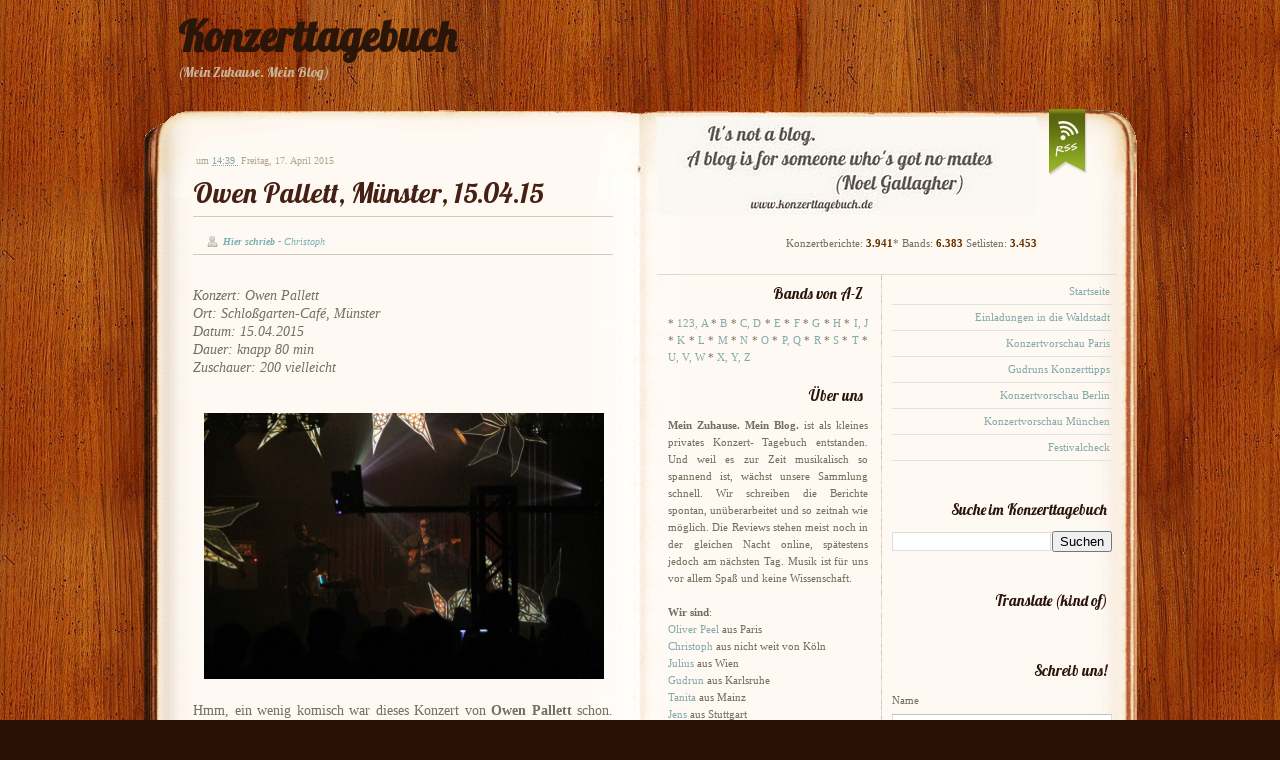

--- FILE ---
content_type: text/html; charset=UTF-8
request_url: https://meinzuhausemeinblog.blogspot.com/2015/04/owen-pallett-munster-150415.html
body_size: 26224
content:
<!DOCTYPE html>
<html dir='ltr' xmlns='http://www.w3.org/1999/xhtml' xmlns:b='http://www.google.com/2005/gml/b' xmlns:data='http://www.google.com/2005/gml/data' xmlns:expr='http://www.google.com/2005/gml/expr'>
<head>
<link href='https://www.blogger.com/static/v1/widgets/2944754296-widget_css_bundle.css' rel='stylesheet' type='text/css'/>
<title>
Owen Pallett, Münster, 15.04.15
</title>
<meta content='text/html; charset=UTF-8' http-equiv='Content-Type'/>
<meta content='blogger' name='generator'/>
<link href='https://meinzuhausemeinblog.blogspot.com/favicon.ico' rel='icon' type='image/x-icon'/>
<link href='http://meinzuhausemeinblog.blogspot.com/2015/04/owen-pallett-munster-150415.html' rel='canonical'/>
<link rel="alternate" type="application/atom+xml" title="Konzerttagebuch - Atom" href="https://meinzuhausemeinblog.blogspot.com/feeds/posts/default" />
<link rel="alternate" type="application/rss+xml" title="Konzerttagebuch - RSS" href="https://meinzuhausemeinblog.blogspot.com/feeds/posts/default?alt=rss" />
<link rel="service.post" type="application/atom+xml" title="Konzerttagebuch - Atom" href="https://www.blogger.com/feeds/5416593593163630910/posts/default" />

<link rel="alternate" type="application/atom+xml" title="Konzerttagebuch - Atom" href="https://meinzuhausemeinblog.blogspot.com/feeds/8333274903300453687/comments/default" />
<!--Can't find substitution for tag [blog.ieCssRetrofitLinks]-->
<link href='https://blogger.googleusercontent.com/img/b/R29vZ2xl/AVvXsEiem0VixVyM11_-p8mnVl5F5A0YGMDJZbau-KNtr_uP6QQ3ESNxfcV7DSxsCC95b7v2WyTrMqQIOeUPlhtC6rQcNq6yXdgsItHeqpeATrJVLuYewOGfVoq1jytbryQ9xu4gqa7HeERO02Pz/s1600/IMG_3862.JPG' rel='image_src'/>
<meta content='http://meinzuhausemeinblog.blogspot.com/2015/04/owen-pallett-munster-150415.html' property='og:url'/>
<meta content='Owen Pallett, Münster, 15.04.15' property='og:title'/>
<meta content='  Konzert: Owen Pallett  Ort: Schloßgarten-Café, Münster  Datum: 15.04.2015  Dauer: knapp 80 min  Zuschauer: 200 vielleicht         Hmm, ein...' property='og:description'/>
<meta content='https://blogger.googleusercontent.com/img/b/R29vZ2xl/AVvXsEiem0VixVyM11_-p8mnVl5F5A0YGMDJZbau-KNtr_uP6QQ3ESNxfcV7DSxsCC95b7v2WyTrMqQIOeUPlhtC6rQcNq6yXdgsItHeqpeATrJVLuYewOGfVoq1jytbryQ9xu4gqa7HeERO02Pz/w1200-h630-p-k-no-nu/IMG_3862.JPG' property='og:image'/>
<link href="//fonts.googleapis.com/css?family=Lobster" rel="stylesheet" type="text/css">
<style type='text/css'>@font-face{font-family:'Lobster';font-style:normal;font-weight:400;font-display:swap;src:url(//fonts.gstatic.com/s/lobster/v32/neILzCirqoswsqX9zo-mM4MwWJXNqA.woff2)format('woff2');unicode-range:U+0460-052F,U+1C80-1C8A,U+20B4,U+2DE0-2DFF,U+A640-A69F,U+FE2E-FE2F;}@font-face{font-family:'Lobster';font-style:normal;font-weight:400;font-display:swap;src:url(//fonts.gstatic.com/s/lobster/v32/neILzCirqoswsqX9zoamM4MwWJXNqA.woff2)format('woff2');unicode-range:U+0301,U+0400-045F,U+0490-0491,U+04B0-04B1,U+2116;}@font-face{font-family:'Lobster';font-style:normal;font-weight:400;font-display:swap;src:url(//fonts.gstatic.com/s/lobster/v32/neILzCirqoswsqX9zo2mM4MwWJXNqA.woff2)format('woff2');unicode-range:U+0102-0103,U+0110-0111,U+0128-0129,U+0168-0169,U+01A0-01A1,U+01AF-01B0,U+0300-0301,U+0303-0304,U+0308-0309,U+0323,U+0329,U+1EA0-1EF9,U+20AB;}@font-face{font-family:'Lobster';font-style:normal;font-weight:400;font-display:swap;src:url(//fonts.gstatic.com/s/lobster/v32/neILzCirqoswsqX9zoymM4MwWJXNqA.woff2)format('woff2');unicode-range:U+0100-02BA,U+02BD-02C5,U+02C7-02CC,U+02CE-02D7,U+02DD-02FF,U+0304,U+0308,U+0329,U+1D00-1DBF,U+1E00-1E9F,U+1EF2-1EFF,U+2020,U+20A0-20AB,U+20AD-20C0,U+2113,U+2C60-2C7F,U+A720-A7FF;}@font-face{font-family:'Lobster';font-style:normal;font-weight:400;font-display:swap;src:url(//fonts.gstatic.com/s/lobster/v32/neILzCirqoswsqX9zoKmM4MwWJU.woff2)format('woff2');unicode-range:U+0000-00FF,U+0131,U+0152-0153,U+02BB-02BC,U+02C6,U+02DA,U+02DC,U+0304,U+0308,U+0329,U+2000-206F,U+20AC,U+2122,U+2191,U+2193,U+2212,U+2215,U+FEFF,U+FFFD;}</style>
<style id='page-skin-1' type='text/css'><!--
/* ************************************
Free Blogger Template Style:
Name: PinkFloyd Theme
Blogger template by SplashyTemplates.com
Author: Anisha
Author URL: http://www.splashytemplates.com/
Template URL: http://pinkfloydtheme-splashy.blogspot.com/
Version: 1.0
Date: August 2010
************************************
Originally Free PSD design by PSD Themes
URL: http://psdthemes.com/
Public License
************************************
TEMPLATES RELEASED UNDER THE CREATIVE COMMONS ATTRIBUTION 3.0 UNPORTED LICENSE.
URL: http://creativecommons.org/licenses/by/3.0/
Both personal and commercial use are permitted, under condition that credit links must be kept intact.
PLEASE RESPECT OUR WORKS AND DO NOT REMOVE THE FOOTER CREDIT LINKS WITHOUT OUR PERMISSION. We need your support for continue work.
YOU ARE ALLOWED TO DISTRIBUTE OUR TEMPLATES BUT NOT ALLOWED TO ADD ANY LINK ON FOOTER.
************************************
Thank you very much for supporting us. We appreciate that!
************************************ */
/* Variable definitions
====================
<Variable name="bodybackgroundcolor" description="Page Background"
type="color" default="#CCC">
<Variable name="bodyfont" description="Page Text"
type="font" default="normal normal 12px Arial, Tahoma, Helvetica, FreeSans, sans-serif">
<Variable name="bodytextcolor" description="Page Text Color"
type="color" default="#333">
<Variable name="headerfont" description="Blog Title Font"
type="font" default="normal normal 42px Arial, Tahoma, Helvetica, FreeSans, sans-serif">
<Variable name="headertextcolor" description="Blog Title Color"
type="color" default="#FFF">
<Variable name="descriptionfont" description="Blog Description Font"
type="font" default="normal normal 16px Arial, Tahoma, Helvetica, FreeSans, sans-serif">
<Variable name="descriptiontextcolor" description="Blog Description Color"
type="color" default="#FFF">
<Variable name="postdatefont" description="Post Date Font"
type="font" default="italic normal 11px Arial, Tahoma, Helvetica, FreeSans, sans-serif">
<Variable name="postdatetextcolor" description="Post Date Color"
type="color" default="#777">
<Variable name="posttitlefont" description="Post Title Font"
type="font" default="normal normal 22px Arial, Tahoma, Helvetica, FreeSans, sans-serif">
<Variable name="posttitletextcolor" description="Post Title Color"
type="color" default="#222">
<Variable name="postfooterfont" description="Post Footer Font"
type="font" default="normal normal 12px Arial, Tahoma, Helvetica, FreeSans, sans-serif">
<Variable name="postfootertextcolor" description="Post Footer Color"
type="color" default="#222">
<Variable name="widgettitlefont" description="Gadgets Title Font"
type="font" default="normal bold 11px Arial, Tahoma, Helvetica, FreeSans, sans-serif">
<Variable name="widgettitletextcolor" description="Gadgets Title Color"
type="color" default="#222">
<Variable name="widgettextcolor" description="Gadgets Text Color"
type="color" default="#555">
<Variable name="blockquotefont" description="Blockquote Font"
type="font" default="normal normal 12px Arial, Tahoma, Helvetica, FreeSans, sans-serif">
<Variable name="blockquotecolor" description="Blockquote Color"
type="color" default="#222">
<Variable name="linkcolor" description="Link Color"
type="color" default="#39C">
<Variable name="visitedlinkcolor" description="Visited Link Color"
type="color" default="#999">
<Variable name="hoverlinkcolor" description="Hover Link Color"
type="color" default="#39F">
*/
/* Use this with templates/template-twocol.html */
#navbar-iframe{display:none !important;}
/* Content
----------------------------------------------- */
html,body,div,span,applet,object,iframe,h1,h2,h3,h4,h5,h6,p,blockquote,pre,a,abbr,acronym,address,big,cite,code,del,dfn,em,font,img,ins,kbd,q,s,samp,small,span,strike,strong,tt,var,dl,dt,dd,ol,ul,li,fieldset,form,label,legend,table,caption,tbody,tfoot,thead,tr,th,td{margin:0;padding:0;border:0;outline:0;list-style-type: none;}
body#layout #outer-wrapper{width:1000px !important;}
body#layout #credits{display:none;}
body#layout #footer-wrapper, body#layout #header-wrapper{height:100%;}
a img{border-width:0;}
body {
font: normal normal 11px Georgia, Utopia, 'Palatino Linotype', Palatino, serif;;
color: #766e5f;
background:#291205 url(https://blogger.googleusercontent.com/img/b/R29vZ2xl/AVvXsEgKTSecWS_znTjiQrbDkM5tuy3h-KX0mDVNW6c-fPS_8ib5xtclLtDRQaeStQtvPrAHdZAYEdufe7y4lJriXxIhlxZt4SjtJYkV-5b_QDRfik6xaVa_AsA1fRu3m2rqOOlStwRJG1JOe8Q/s1600/bg-body.jpg) repeat;
line-height:1.6em;
text-align: left;
}
#wrapper{
background: url(https://blogger.googleusercontent.com/img/b/R29vZ2xl/AVvXsEiH_5TEd4I7r5E-Qoai2nZ4Anenj3PVl_SJFWKkbl4_Sl03HRCMozdmrQxYTHRGGUl6bnz_5WZDd64E6Y44bQuxC4XmExfH1f2ruUGk6s0GS9tJXMHVnhYHpoNhTJgYqtjzUftIfDkfasI/s1600/bg-wrapper.png) repeat-y;
}
#content-b{
background:url(https://blogger.googleusercontent.com/img/b/R29vZ2xl/AVvXsEhkUyxn5A_SgYPVx_m5RfRChdDWYMMKXfq9IAWgxQuK_5x988v1UaDtrxYcTxY_5JAQJjihIs_Y9EtUFfAQuEBviUyFNjRVU55IiyA90FJQhPNdRjNnylRMimdw-T16KLzgf9AdlCku9oE/s1600/content-b.gif) no-repeat;
width:994px;
height:96px;
}
a:link{text-decoration:none;color:#83abab;}
a:visited{text-decoration:none;color:#83abab;}
a:hover{text-decoration:underline;color:#366161;}
/* Header
----------------------------------------------- */
#header-wrapper {
width: 994px;
margin:0 auto;
padding:10px 0 80px !important;
padding:10px 0 10px;
}
#header {
padding-left:35px;
width: 350px;
color: #2a1509;
float:left;
}
.header h1 {
font: normal bold 42px 'Lobster', Georgia, Utopia, 'Palatino Linotype', Palatino, serif;;
color:#2a1509;
}
.header h1 a {
color:#2a1509;
}
#header a:hover {
color: #2a1509;
text-decoration:none;
}
.header .description {
font: normal normal 14px 'Lobster', Georgia, Utopia, 'Palatino Linotype', Palatino, serif;;
color: #c9b49a;
max-width:350px;
}
#header img {
margin:0 auto;
}
/* Pages
----------------------------------------------- */
#PageList1 h2{display:none;}
#menu{width:600px;float:right;font:bold 12px Georgia, Times, serif;text-transform:uppercase;}
#menu ul{height:35px;padding: 24px 30px 10px 0;float:right;}
#menu li{
background: url(https://blogger.googleusercontent.com/img/b/R29vZ2xl/AVvXsEhLN4TzloPmgb2kwWa0MQ_L1aazfcAuZIEmAm5WX06BQipM5lVVyznkOom9zHzk3pues7pjR04AoA1pvua2sYK2znRL_QhZuq8SUOax-JJHWh5L3EDabL2FBtpOpjgoAR93weYfxdmofYg/s1600/menu-l.png) no-repeat 0 0 !important;
background: url(https://blogger.googleusercontent.com/img/b/R29vZ2xl/AVvXsEhLN4TzloPmgb2kwWa0MQ_L1aazfcAuZIEmAm5WX06BQipM5lVVyznkOom9zHzk3pues7pjR04AoA1pvua2sYK2znRL_QhZuq8SUOax-JJHWh5L3EDabL2FBtpOpjgoAR93weYfxdmofYg/s1600/menu-l.png) no-repeat 0 10px;
padding: 11px 0 9px 0;
margin-left:0 !important;
margin-left:4px;
display: inline;
}
#menu li a, #menu li a:visited{
background: url(https://blogger.googleusercontent.com/img/b/R29vZ2xl/AVvXsEjopCH0b30CV-N0nrezhM-lnNeNr0m27OI9lKGgLTthS-MJn-PPv6WnmphYixVEOotrrlr2AjUUUhFPH34hyc3mYPg3J5VfPabh40oD-tNF9pj95WOUFYHz16uCr3qJI9fjtbvWkWEl9FY/s1600/menu-r.png) no-repeat top right !important;
background: transparent;
padding: 11px 12px 9px 10px;
color:#c9b49a;
}
#menu li a:hover{color:#fcfbf6;text-decoration:none;}
#menu li.selected a, #menu li a{font-weight:bold;}
/* Columns
----------------------------------------------- */
#outer-wrapper {
background: url(https://blogger.googleusercontent.com/img/b/R29vZ2xl/AVvXsEiDWDzmyWPNVuJd7ApmTEGS4bzshyphenhyphenuz0Qr9o6H86wmIPu9pNneqp2VZ-4qlQmCkq-6frGNVj8HUFKUFVOH53uem9UA-f2NwOie088k-zwSVTDAJ4gS_T4NT_VYLG9HauR9eTWUafgBONik/s1600/outer-t.gif) no-repeat;
width: 994px;
margin:0 auto;
padding-top:90px !important;
padding-top:80px;
text-align:left;
}
#crosscol-wrapper{
display:none;
}
#main-wrapper {
width: 420px;
padding:0 30px 0 50px;
margin-top:-60px;
float: left;
}
#sidebar-t {
background: url(https://blogger.googleusercontent.com/img/b/R29vZ2xl/AVvXsEjcLFcIZopr920c42PaLCPzStS2u_N2VIkpSuxkdDMrXjcHNsdUdXdvYAqIjSs7MpDHjx88CgHxDa7wykyyUuTGmjSj19g-JEQp154nu_l7sn-V30Pnu03TsqW5br7KlBW-medUSfeLKck/s1600/topsidebar-tile.gif) repeat-y;
width: 430px;
margin:-80px 0 0 14px;
padding:0 30px 7px 0;
text-align:right;
border-bottom:1px solid #e1d8ce;
float: left !important;
float: none;
}
#sidebartop {
width: 380px;
float: left;
}
#rssicon {
width: 40px;
margin-top:-8px;
float: right;
}
#sidebar-l {
width: 200px;
padding:0 13px 0 25px;
margin-top: 4px;
color: #766e5f;
text-align:justify;
float: left;
}
#sidebar-r {
width: 220px;
padding:0 25px 0 10px;
margin-top: 4px;
color: #766e5f;
float: right;
}
#sidebar-r .widget{
margin-bottom: 34px;
}
#sidebar-r img{
border:1px solid #bfd6d6;
}
.sidebar .widget{
margin-bottom: 15px;
}
.sidebar a{
color:#83abab;
}
.sidebar a:hover{
color:#366161;
}
.sidebar li{
background: transparent url(https://blogger.googleusercontent.com/img/b/R29vZ2xl/AVvXsEjAxQ-S4WQmZERosLoQYLC437T4ftn5w1X2rBiIMJZ4LOpUqEEqigPRMvRqcDSwxWSDh0JjRi4Eow5WX-i75RN7OgDskuji2E63nkDwuVnuGfal1pDupjR0dmeKFm-pznlBcRK5elUL4x4/s1600/li-ico.gif) no-repeat 190px 8px;
padding: 4px 18px 4px 0;
border-bottom: 1px solid #dfe5e1;
text-align:right;
}
#sidebar-r .sidebar li, .sidebar .Feed li{
background: transparent;
padding: 4px 2px 4px 0;
}
.sidebar .Feed li{
padding: 8px 2px 8px 0;
}
#ArchiveList li a, #ArchiveList li a:visited, #ArchiveList li a:hover{
padding-left: 10px;
}
/* Sidebar Headings
----------------------------------------------- */
.sidebar h2{
padding: 5px 5px 12px 0;
font: normal normal 15px 'Lobster', Georgia, Utopia, 'Palatino Linotype', Palatino, serif;;
color: #2c160b;
text-align:right;
}
/* Label Clouds
----------------------------------------------- */
#labelCloud {text-align:right;}
#labelCloud .label-cloud li{display:inline;background-image:none !important;padding:0 5px;vertical-align:baseline !important;border:0 !important;}
#labelCloud a img{border:0;display:inline;margin:0 0 0 3px;padding:0}
#labelCloud a:hover{text-decoration:underline}
#labelCloud li a{}
#labelCloud .label-cloud {}
#labelCloud .label-count {padding-left:0.2em;font-size:9px;color:#000}
#labelCloud .label-cloud li:before{content:"" !important}
/* Posts
-----------------------------------------------*/
h2.date-header, .post-timestamp {
margin:0 0 5px 3px;
font: normal normal 10px Georgia, Utopia, 'Palatino Linotype', Palatino, serif;;
color:#b5a891;
display:inline;
}
.post {
margin-top:15px;
}
h3.entry-title {
padding:6px 0 6px;
font: normal normal 28px 'Lobster', Georgia, Utopia, 'Palatino Linotype', Palatino, serif;;
border-bottom:1px solid #d3c8bb;
}
h3.entry-title a, h3.entry-titlea:visited, h3.entry-title strong {
color:#452115;
text-decoration:none;
}
h3.entry-title strong, h3.entry-title a:hover {
color:#452115;
text-decoration:none;
}
.post-body{
margin-top: 15px;
line-height:1.6em;
}
.post blockquote {
background:#fef5eb;
padding: 8px;
margin-top:5px;
font: normal normal 12px Georgia, Utopia, 'Palatino Linotype', Palatino, serif;;
color:#a74e16;
border: 3px dashed #e0ac85;
-moz-border-radius:15px;
-webkit-border-radius:15px;
}
.post-body ul, .post-body ol{
padding: 5px 10px 5px 30px;
}
.post-body ul li{
padding: 1px 0;
list-style-type: disc;
}
.post-body ol li{
padding: 1px 0;
list-style-type: decimal;
}
.jump-link{
display:inline;
}
.post-footer{background:#fef5eb;margin: 20px 0 60px;padding: 5px 10px 5px 0;font: normal normal 10px Arial, Tahoma, Helvetica, FreeSans, sans-serif;color: #666666;text-align:right;border-bottom:1px solid #fbeedf;}
.post-comment-link {color:#b5a891;font-style:italic;}
.post-comment-link a,.post-comment-link a:visited,.post-comment-link a:hover{
background:transparent url(https://blogger.googleusercontent.com/img/b/R29vZ2xl/AVvXsEhk9DIAGDweoV_xkS4t6ws5c5bVl80NdzIEuxyL9rHe9UgRA-T9oQHS0ECO86pEQibSvmrK4EQYL3AGJQ2SFT8vC9vw6ZTyEksY5Ogu6rbIJihE0A4E6_1Zio8qtc8PteXYu7Ve2qFWw-E/s1600/bg-comment.png) no-repeat 0 0 !important;
background:transparent url(https://blogger.googleusercontent.com/img/b/R29vZ2xl/AVvXsEhk9DIAGDweoV_xkS4t6ws5c5bVl80NdzIEuxyL9rHe9UgRA-T9oQHS0ECO86pEQibSvmrK4EQYL3AGJQ2SFT8vC9vw6ZTyEksY5Ogu6rbIJihE0A4E6_1Zio8qtc8PteXYu7Ve2qFWw-E/s1600/bg-comment.png) no-repeat 0 5px;
padding:0px 14px 14px 10px;font-size:17px;font-weight:bold;color:#fff;}
.post-comment-link a:hover{text-decoration:none;}
.post-header-line-1{padding:16px 0 4px;font-size:10px;border-bottom:1px solid #d3c8bb;}
.post-author{
background:transparent url(https://blogger.googleusercontent.com/img/b/R29vZ2xl/AVvXsEjsbbRe0Yh53tBaxcFPC2DFbNBFy94ccNGPR0OCTDo-YwrsntLKULoRCvMtFv1oh6iZbUOwTEOK7SAAmeol7w1KPbD7CYd2yaliCrI3doMUzTjFohyphenhyphenW0Y2_x6ialjDHY2ZHeF5zqfuzbGQ/s1600/bg-author.png) no-repeat;margin-left:14px;padding-left:16px;font-style:italic;color:#78afb4;font-weight:bold;}
.fn{font-weight:normal;}
.tr-caption-container img {
border: none;
padding: 0;
}
.post-share-buttons{
display:none;
}
/* Comments
----------------------------------------------- */
#comments, #comments h4 {
margin:10px 0;
}
#comments-block .comment-author, #comments-block .comment-body, #comments-block .comment-footer{
background:#f4ece3;
}
#comments-block .comment-author {
padding:7px 0 5px 10px;
border:1px solid #e0ac85;
border-bottom:none;
-moz-border-radius-topleft:5px;
-moz-border-radius-topright:5px;
-webkit-border-top-left-radius:5px;
-webkit-border-top-right-radius:5px;
}
#comments-block .comment-body {
border-left:1px solid #e0ac85;
border-right:1px solid #e0ac85;
}
#comments-block .comment-footer {
padding:10px 0 7px 10px;
margin-bottom:25px;
font-size:85%;
border:1px solid #e0ac85;
border-top:none;
}
#comments-block .comment-body p {
padding:0 10px;
}
.deleted-comment {
color:gray;
font-style:italic;
}
.comment-form{
padding-left:45px;
}
#blog-pager {
text-align:center;
}
#blog-pager-newer-link {
float:left;
}
#blog-pager-older-link {
float:right;
}
.feed-links {
clear: both;
line-height: 2.5em;
display:none;
}
/* Profile
----------------------------------------------- */
.profile-img{
padding:2px;
margin-right:5px;
border:1px solid #CCCCCC;
float:left;
}
/* Footer
----------------------------------------------- */
#footer-wrapper{background: url(https://blogger.googleusercontent.com/img/b/R29vZ2xl/AVvXsEhiIockM2VwHAHcinuS92vLmTSfhOWAhlHfb_9R5M2UKRxPQv8D1s_wr6yj55C70vPNBMijBsmq3BKkdVYjZIpurQg6mAApgF__KzUJy2m11NIO-FyoxBFpes5Nl1hrKNlHqi6ifLdiIGA/s1600/bg-footer.png) repeat-y;width:994px;height:320px;color:#766e5f;clear:both;}
#footer-t{background: url(https://blogger.googleusercontent.com/img/b/R29vZ2xl/AVvXsEisSQEq0Wtp3l5Bk-Q8V6E50JLIFxYJeKhzMKSfF-X5SQQoHm0bzvdclzPE0SXO9cZ3KhSs0tMuFJcfm5arYQXKuecLuGIfibi6tJtylscKZJ4BBGUIA5pMP3fP6_sMtntV73LWWuOcAbk/s1600/footer_t.gif) no-repeat;width:994px;height:24px;margin-top:40px;}
#footer-b{background: url(https://blogger.googleusercontent.com/img/b/R29vZ2xl/AVvXsEizcPOVyjVGrCy9mFT0kmtDBijpSg1-MwhjosQ1PKzDSJwpnTaRFGEeKX7_bRi9egz_qE8qGTyuldL3AgB4Kqn2Rm5JpoYfZDSBrhng7uFhyGtS0btmV3bHK6FWFEWh-7tvFXNVc0k6I6s/s1600/footer_b.gif) no-repeat;width:994px;height:24px;}
#footer-wrapper h2{color:#bcad9d;font:normal normal 15px 'Lobster', Georgia, Utopia, 'Palatino Linotype', Palatino, serif;;}
.footer li{padding: 10px 0;border-bottom: 1px solid #40291e;}
.footer .Feed li a, .sidebar .footer .Feed li a:visited{display:block;}
.footer a, .footer a:active, .footer a:visited {color:#83abab;}
.footer a:hover{color: #366161;}
#footer-l{height:320px;width: 311px !important;width: 301px;padding:0 15px;;float: left;}
#footer-m{height:320px;width: 291px;padding:0 10px;border-left: 1px solid #40291e;border-right: 1px solid #40291e;float: left;}
#footer-r{height:320px;width: 310px !important;width: 300px;padding:0 15px;float: left;}
#credits{color:#bf6c26;padding:10px 0;clear:both;}
#credits p{text-align:center;}
#credits a{color:#bf6c26;}
#credits a:hover{color:#f8a159;}

--></style>
<script type='text/javascript'>
      // Label Cloud User Variables
      var cloudMin = 1;
      var maxFontSize = 18;
      var maxColor = [118,110,95];
      var minFontSize = 11;
      var minColor = [118,110,95];
      var lcShowCount = false;
    </script>
<link href='https://www.blogger.com/dyn-css/authorization.css?targetBlogID=5416593593163630910&amp;zx=46004408-9f70-41d1-968f-fb59e368e087' media='none' onload='if(media!=&#39;all&#39;)media=&#39;all&#39;' rel='stylesheet'/><noscript><link href='https://www.blogger.com/dyn-css/authorization.css?targetBlogID=5416593593163630910&amp;zx=46004408-9f70-41d1-968f-fb59e368e087' rel='stylesheet'/></noscript>
<meta name='google-adsense-platform-account' content='ca-host-pub-1556223355139109'/>
<meta name='google-adsense-platform-domain' content='blogspot.com'/>

</head>
<body>
<div id='header-wrapper'>
<div class='header section' id='header'><div class='widget Header' data-version='1' id='Header1'>
<div id='header-inner'>
<div class='titlewrapper'>
<h1 class='title'>
<a href='https://meinzuhausemeinblog.blogspot.com/'>
Konzerttagebuch
</a>
</h1>
</div>
<div class='descriptionwrapper'>
<p class='description'>
<span>
(Mein Zuhause. Mein Blog)
</span>
</p>
</div>
</div>
</div></div>
<div class='menu no-items section' id='menu'></div>
</div>
<div class='clear'>
      &#160;
    </div>
<div id='outer-wrapper'>
<div id='wrapper'>
<!-- skip links for text browsers -->
<span id='skiplinks' style='display:none;'>
<a href='#main'>
            skip to main 
          </a>
          |
          <a href='#sidebar'>
            skip to sidebar
          </a>
</span>
<div id='content-wrapper'>
<div id='crosscol-wrapper' style='text-align:center'>
<div class='crosscol no-items section' id='crosscol'></div>
</div>
<div id='main-wrapper'>
<div class='main section' id='main'><div class='widget Blog' data-version='1' id='Blog1'>
<div class='blog-posts hfeed'>
<!--Can't find substitution for tag [adStart]-->
<div class='post hentry'>
<span class='post-timestamp'>
um
<a class='timestamp-link' href='https://meinzuhausemeinblog.blogspot.com/2015/04/owen-pallett-munster-150415.html' rel='bookmark' title='permanent link'>
<abbr class='published' title='2015-04-17T14:39:00+02:00'>
14:39
</abbr>
</a>
</span>
<h2 class='date-header'>
Freitag, 17. April 2015
</h2>
<a name='8333274903300453687'></a>
<h3 class='post-title entry-title'>
<a href='https://meinzuhausemeinblog.blogspot.com/2015/04/owen-pallett-munster-150415.html'>
Owen Pallett, Münster, 15.04.15
</a>
</h3>
<div class='post-header-line-1'>
<span class='post-comment-link'>
</span>
<span class='post-author vcard'>
Hier schrieb
                          - 
                          <span class='fn'>
Christoph
</span>
</span>
</div>
<div class='post-body entry-content'>
<div style="text-align: justify;">
<br />
<i><span style="font-size: 130%;">Konzert: Owen Pallett</span></i><br />
<i><span style="font-size: 130%;">Ort: Schloßgarten-Café, Münster</span></i><br />
<i><span style="font-size: 130%;">Datum: 15.04.2015</span></i><br />
<i><span style="font-size: 130%;">Dauer: knapp 80 min </span></i><br />
<i><span style="font-size: 130%;">Zuschauer: 200 vielleicht</span></i><br />
<i><span style="font-size: 130%;"><br /></span></i>
<i><span style="font-size: 130%;"><br /></span></i>
<div class="separator" style="clear: both; text-align: center;">
</div>
<div class="separator" style="clear: both; text-align: center;">
<a href="https://blogger.googleusercontent.com/img/b/R29vZ2xl/AVvXsEiem0VixVyM11_-p8mnVl5F5A0YGMDJZbau-KNtr_uP6QQ3ESNxfcV7DSxsCC95b7v2WyTrMqQIOeUPlhtC6rQcNq6yXdgsItHeqpeATrJVLuYewOGfVoq1jytbryQ9xu4gqa7HeERO02Pz/s1600/IMG_3862.JPG" imageanchor="1" style="margin-left: 1em; margin-right: 1em;"><img border="0" height="266" src="https://blogger.googleusercontent.com/img/b/R29vZ2xl/AVvXsEiem0VixVyM11_-p8mnVl5F5A0YGMDJZbau-KNtr_uP6QQ3ESNxfcV7DSxsCC95b7v2WyTrMqQIOeUPlhtC6rQcNq6yXdgsItHeqpeATrJVLuYewOGfVoq1jytbryQ9xu4gqa7HeERO02Pz/s1600/IMG_3862.JPG" width="400" /></a></div>
<span style="font-size: 130%;"><br /></span>
<span style="font-size: 130%;">Hmm, ein wenig komisch war dieses Konzert von <b>Owen Pallett</b> schon. Vor etwa zehn Jahren hatte ich den Kanadier erstmals gesehen, damals nannte er sich noch <b>Final Fantasy</b> und supportete eine Band, in der er selbst mitspielte, im <b>Gebäude 9</b> in Köln. Und weil diese <b>Arcade Fire</b> damals einen grandiosen Auftritt ablieferten, verblasste in meiner Erinnerung der Support ein wenig. Danach sah ich Owen Pallett glücklicherweise unzählige Male wieder, zuletzt im vergangenen Sommer wieder vor Arcade Fire und beim tollen <b>Weekend Fest</b> in Köln - und jedes dieser Konzerte beeindruckte mich enorm. Nur mit Geige, Keyboard und Loop-Station spielt Owen bessere Konzerte als diese ganzen hippen Bands, die überall gefeiert werden, zusammen.</span><br />
<span style="font-size: 130%;"><br /></span>
<span style="font-size: 130%;">Daß bei nur zwei Deutschland-Terminen (und dem näheren der beiden in Münster!) trotzdem ein Owen-Konzert gesehen werden musste, hatte also nicht nur mit der allgemeinen Sucht und dem bisher livemusikalisch erstaunlich ereignislosen Frühjahr zu tun, es lag vor allem an meiner besonderen Wertschätzung für den Kanadier. Denn ansonsten rechtfertigt&nbsp; nichts, mitten in der Woche Stunden entfernt zu einem Konzert zu fahren, daß für 22:15 Uhr angesetzt war.</span><br />
<span style="font-size: 130%;"><br /></span>
<span style="font-size: 130%;">Das <b>Schloßgarten-Café</b> in Münster scheint eine typische Hochzeitsgastronomie zu sein, überall lagen Magazine über das richtige Heiraten. Der Rote Salon, der als Konzertort ausgegeben war, war wohl hübsch, er war aber zunächst einmal sehr düster, als wir während des Vorprogramms kurz reinguckten. Diese Art elektronischer Musik, die dem dabei sitzenden Publikum vorgespielt wurde, fand ich langweilig, also reichte es auch passiv aus dem Vorraum. Das komische Metall-Gestell das unmittelbar mittig vor der Bühne stand und auf dem zwei Projektoren standen, würde ja für Owen sicher weggeräumt werden. Es schien mir Teil des Vorprogramms zu sein.</span><br />
<span style="font-size: 130%;"><br /></span>
<span style="font-size: 130%;">Um zehn spielte der Support immer noch. Auch um viertel nach, also zu Owens Startzeit. Der verprochen pünktliche Beginn war dahin. Bei zweieinhalb, drei Stunden nächtlicher Rückfahrt tut jede Minute mehr weh. Aber allein der Abbau des Metalldings würde eben Zeit kosten, nahm ich an. Als dann der erste Geigenton erklang (Owen fängt Konzerte immer sehr unvermittelt an) und wir in den Saal kamen, stand der Projektorhalter aber noch da. Den Künstler sah ich aber erst im zweiten Anlauf, er stand hinten links irgendwo. Da wir keine Stühle mit Jacken reserviert hatten und vorne alles voller Stühle war (hier ärgerte ich mich über zu wenig Strandurlauberfahrung), blieben uns die paar Stehplätze ganz hinten.&nbsp;</span><br />
<span style="font-size: 130%;"><br /></span>
<span style="font-size: 130%;">Owen begann sein Konzert mit drei Solo-Stücken. Ob <b>That's when the audience died</b> dem Sitz-Publikum gewidmet war? Wahrscheinlich nicht, es wäre aber eine schöne Geschichte. <b>Arctic circle</b> und <b>Many lives -&gt; 49 MP </b>waren die beiden anderen, bevor er seine Begleitband auf die Bühne bat.&nbsp;</span><br />
<span style="font-size: 130%;"><br /></span>
<span style="font-size: 130%;">Die nächsten zehn Stücke, die er mit Ausnahme* von <b>I am not afraid</b> in der Dreierbesetzung spielte, stammten von seinen beiden Alben, die unter seinem Namen veröffentlicht wurden. Man kann und muß da nichts hervorheben, ich kenne kein schlechtes Owen Pallett-Lied. Weder unter dem eigenen noch unter dem alten Namen.</span><br />
<span style="font-size: 130%;"><br /></span>
<span style="font-size: 130%;">Zwischendurch fragte der seit einiger Zeit bärtige Sänger, ob wir etwas wissen wollten. Niemand wollte. <i>"Dabei habe ich so viel zu erzählen!"</i> Es ergab sich nur ein kurzer Dialog, der - weil nach vorne gesprochen - kaum verständlich war. Ich meine, ein Zuschauer vorne habe den Künstler mit der Aussage überrascht, Owen sei ein Genie. Er wollte sich dazu nicht äußern und fand den Dialog ganz offenkundig überflüssig.</span><br />
<span style="font-size: 130%;"><br /></span>
<span style="font-size: 130%;">Das Hören allgemein war kein Problem, im Gegenteil! Der Sound im Saal war brillant (und laut), man sah aber wenigstens hinten kaum etwas. Oder besser, man sah nur animierte Blumen. Teil des <b>AV-Picknicks</b> sind Animationen. Rund um die Bühne hingen Papierblumen, die von den beiden Projektoren angeleuchtet wurden. Ein angeleuchteter Künstler hätte mir auch gefallen, man kann aber nicht alles haben.</span><br />
<br />
<span style="font-size: 130%;">Als er nach dem großartigen <b>The riverbed</b> und dem Schlußsong <b>The great elsewhere</b> zu den Zugaben zurückkam, fragte Owen Pallett nach Wünschen. Ich bin leider nicht so der Reinschrei-Typ. Jemand in meiner Nähe schon - er wünschte sich <b>This lamb sells condos</b>. Owen antwortete, er spiele etwas von <b>Steve Reich</b>. Das machte er - und das herrlich minimalistische Stück dauerte bestimmt zwölf Minuten und lichtete die Reihen deutlich. Wie schade, denn zum einen war diese Steve Reich Demonstration hörenswert, zum anderen folgten mit <b>The CN Tower...</b> und <b>...Win and Régine</b> noch zwei Final Fantasy Perlen zum Abschluß.</span><br />
<span style="font-size: 130%;"><br /></span>
<span style="font-size: 130%;">Wie dem Künstler das Konzert wohl gefallen hat? War die lange erste Zugabe sein Weg, Mißfallen auszudrücken? Ich weiß es nicht. Mir hat es musikalisch wie immer ausgezeichnet gefallen. Und wie Owen Pallett aussieht, weiß ich mittlerweile ja langsam auch.</span><br />
<span style="font-size: 130%;"><br /></span>
<b><span style="font-size: 130%;">Setlist Owen Pallett, AV-Picknick, Münster:</span></b><br />
<br />
<span style="font-size: 130%;">01: That's when the audience died (Final fantasy)</span><br />
<span style="font-size: 130%;">02: The arctic circle (Final fantasy)</span><br />
<span style="font-size: 130%;">03: Many lives -&gt; 49 MP (Final fantasy)</span><br />
<span style="font-size: 130%;">04: In conflict</span><br />
<span style="font-size: 130%;">05: Keep the dog quiet</span><br />
<span style="font-size: 130%;">06: Soldier's rock</span><br />
<span style="font-size: 130%;">07: Tryst with Mephistopheles&nbsp;</span><br />
<span style="font-size: 130%;">08: Song for five &amp; six</span><br />
<span style="font-size: 130%;">09: I am not afraid</span><br />
<span style="font-size: 130%;">10: The secret seven</span><br />
<span style="font-size: 130%;">11: Infernal fantasy</span><br />
<span style="font-size: 130%;">12: The riverbed</span><br />
<span style="font-size: 130%;">13: The great elsewhere</span><br />
<span style="font-size: 130%;"><br /></span>
<span style="font-size: 130%;">14: Violin phase (Steve Reich) (Z)</span><br />
<span style="font-size: 130%;">15: The CN Tower belongs to the dead (Final Fantasy) (Z)</span><br />
<span style="font-size: 130%;">16: This is the dream of Win and Régine (Final Fantasy) (Z)</span><br />
<span style="font-size: 130%;"><br /></span>
<b><span style="font-size: 130%;">Links:</span></b><br />
<span style="font-size: 130%;"><br /></span>
<br />
<span style="font-size: 130%;">- aus unserem Archiv:</span><br />
<span style="font-size: 130%;">- </span><span style="font-size: 130%;"><a href="http://meinzuhausemeinblog.blogspot.de/2014/12/owen-pallett-karlsruhe-301114.html">Owen Pallett</a>, Karlsruhe, 30.11.14</span><br />
<span style="font-size: 130%;">- <a href="http://meinzuhausemeinblog.blogspot.de/2014/11/owen-pallett-koln-291114.html">Owen Pallett</a>, Köln, 29.11.14</span><br />
<span style="font-size: 130%;">- <a href="http://meinzuhausemeinblog.blogspot.de/2014/06/arcade-fire-dresden-170614.html">Owen Pallett</a>, Dresden, 17.06.14 </span><br />
<span style="font-size: 130%;">- <a href="http://meinzuhausemeinblog.blogspot.de/2012/12/owen-pallett-paris-111212.html">Owen Pallett</a>, Paris, 11.12.12</span><br />
<span style="font-size: 130%;">- <a href="http://meinzuhausemeinblog.blogspot.de/2012/05/owen-pallett-ua-dusseldorf-260512.html">Owen Pallett</a>, Düsseldorf, 26.05.12</span><br />
<span style="font-size: 130%;">- <a href="http://meinzuhausemeinblog.blogspot.com/2011/11/owen-pallett-noord-nederlands-orkest.html">Owen Pallett</a>, Eindhoven, 11.11.11</span><br />
<span style="font-size: 130%;">- <a href="http://meinzuhausemeinblog.blogspot.com/2011/06/owen-pallett-koln-230611.html">Owen Pallett</a>, Köln, 23.06.11</span><br />
<span style="font-size: 130%;">- <a href="http://meinzuhausemeinblog.blogspot.com/2011/02/owen-pallett-paris-220211.html">Owen Pallett</a>, Paris, 22.02.11</span><br />
<span style="font-size: 130%;">- <a href="http://meinzuhausemeinblog.blogspot.com/2011/02/owen-pallett-eindhoven-180211.html">Owen Pallett</a>, Eindhoven, 18.02.11</span><br />
<span style="font-size: 130%;">- <a href="http://meinzuhausemeinblog.blogspot.com/2010/06/owen-pallett-young-marble-giants-arto.html">Owen Pallett</a>, Paris, 01.06.10</span><br />
<span style="font-size: 130%;">- <a href="http://meinzuhausemeinblog.blogspot.com/2010/05/owen-pallett-barcelona-280510.html">Owen Pallett</a>, Barcelona, 28.05.10</span><br />
<span style="font-size: 130%;">- <a href="http://meinzuhausemeinblog.blogspot.com/2010/03/owen-pallett-frankfurt-150310.html">Owen Pallett</a>, Frankfurt, 15.03.10&nbsp;</span><br />
<br />
<br />
<span style="font-size: 130%;">* wahrscheinlich... Sehen konnte man von hinten kaum etwas.&nbsp;</span><br />
<span style="font-size: 130%;">&nbsp;</span>
</div>
<br/><iframe align='right' allowTransparency='true' frameborder='0' scrolling='no' src='http://www.facebook.com/plugins/like.php?href=https://meinzuhausemeinblog.blogspot.com/2015/04/owen-pallett-munster-150415.html&layout=button_count&show_faces=false&width=180&action=like&font=arial&colorscheme=light' style='border:none; overflow:hidden; width:180px; height:30px;'></iframe>
<div style='clear: both;'></div>
</div>
<div class='post-footer'>
<div class='post-footer-line post-footer-line-1'>
<span class='post-icons'>
<span class='item-action'>
<a href='https://www.blogger.com/email-post/5416593593163630910/8333274903300453687' title='Post per E-Mail senden'>
<img alt="" class="icon-action" height="13" src="//www.blogger.com/img/icon18_email.gif" width="18">
</a>
</span>
<span class='item-control blog-admin pid-805122553'>
<a href='https://www.blogger.com/post-edit.g?blogID=5416593593163630910&postID=8333274903300453687&from=pencil' title='Post bearbeiten'>
<img alt="" class="icon-action" height="18" src="//www.blogger.com/img/icon18_edit_allbkg.gif" width="18">
</a>
</span>
</span>
</div>
<div class='post-footer-line post-footer-line-2'>
<span class='post-labels'>
Labels:
<a href='https://meinzuhausemeinblog.blogspot.com/search/label/AV-Picknick' rel='tag'>
AV-Picknick
</a>

                                ,
                              
<a href='https://meinzuhausemeinblog.blogspot.com/search/label/M%C3%BCnster' rel='tag'>
Münster
</a>

                                ,
                              
<a href='https://meinzuhausemeinblog.blogspot.com/search/label/Owen%20Pallett' rel='tag'>
Owen Pallett
</a>

                                ,
                              
<a href='https://meinzuhausemeinblog.blogspot.com/search/label/Schlo%C3%9Fgarten-Caf%C3%A9' rel='tag'>
Schloßgarten-Café
</a>

                                ,
                              
<a href='https://meinzuhausemeinblog.blogspot.com/search/label/Setlist' rel='tag'>
Setlist
</a>
</span>
</div>
<div class='post-footer-line post-footer-line-3'>
<span class='reaction-buttons'>
</span>
</div>
</div>
</div>
<div class='comments' id='comments'>
<a name='comments'></a>
<h4>
3
Kommentare
                          :
                        
</h4>
<div class='pid-805122553' id='Blog1_comments-block-wrapper'>
<dl class='avatar-comment-indent' id='comments-block'>
<dt class='comment-author ' id='c7408525898309199163'>
<a name='c7408525898309199163'></a>
<div class="avatar-image-container avatar-stock"><span dir="ltr"><img src="//resources.blogblog.com/img/blank.gif" width="35" height="35" alt="" title="Anonym">

</span></div>
Anonym
hat gesagt&#8230;
</dt>
<dd class='comment-body ' id='Blog1_cmt-7408525898309199163'>
<p>
Ach wärst du doch besser zu Hause geblieben.
<span class='interaction-iframe-guide'></span>
</p>
</dd>
<dd class='comment-footer'>
<span class='comment-timestamp'>
<a href='https://meinzuhausemeinblog.blogspot.com/2015/04/owen-pallett-munster-150415.html?showComment=1429279797159#c7408525898309199163' title='comment permalink'>
4/17/2015 4:09 PM
</a>
<span class='item-control blog-admin pid-1448943945'>
<a href='https://www.blogger.com/comment/delete/5416593593163630910/7408525898309199163' title='Kommentar löschen'>
<img src="//www.blogger.com/img/icon_delete13.gif">
</a>
</span>
</span>
</dd>
<dt class='comment-author blog-author' id='c8876178680100200527'>
<a name='c8876178680100200527'></a>
<div class="avatar-image-container vcard"><span dir="ltr"><a href="https://www.blogger.com/profile/16974665687963068859" target="" rel="nofollow" onclick="" class="avatar-hovercard" id="av-8876178680100200527-16974665687963068859"><img src="https://resources.blogblog.com/img/blank.gif" width="35" height="35" class="delayLoad" style="display: none;" longdesc="//blogger.googleusercontent.com/img/b/R29vZ2xl/AVvXsEgFI1vn5oqnQMEh3L4CQZQ4dV5ysHXjP6YIfWPIyPyGPZEJl0jvQLDYUWNIsyB725RvTJ_pF8sNlIQVxoLMNu-dWD0G8PDudbESCvoIyA5oTv_5WujQht5tMktoGK0aMA/s45-c/1476271.jpg" alt="" title="Christoph">

<noscript><img src="//blogger.googleusercontent.com/img/b/R29vZ2xl/AVvXsEgFI1vn5oqnQMEh3L4CQZQ4dV5ysHXjP6YIfWPIyPyGPZEJl0jvQLDYUWNIsyB725RvTJ_pF8sNlIQVxoLMNu-dWD0G8PDudbESCvoIyA5oTv_5WujQht5tMktoGK0aMA/s45-c/1476271.jpg" width="35" height="35" class="photo" alt=""></noscript></a></span></div>
<a href='https://www.blogger.com/profile/16974665687963068859' rel='nofollow'>
Christoph
</a>
hat gesagt&#8230;
</dt>
<dd class='comment-body ' id='Blog1_cmt-8876178680100200527'>
<p>
Waren meine Augenringe gestern so schlimm, Papa?
<span class='interaction-iframe-guide'></span>
</p>
</dd>
<dd class='comment-footer'>
<span class='comment-timestamp'>
<a href='https://meinzuhausemeinblog.blogspot.com/2015/04/owen-pallett-munster-150415.html?showComment=1429281146122#c8876178680100200527' title='comment permalink'>
4/17/2015 4:32 PM
</a>
<span class='item-control blog-admin pid-805122553'>
<a href='https://www.blogger.com/comment/delete/5416593593163630910/8876178680100200527' title='Kommentar löschen'>
<img src="//www.blogger.com/img/icon_delete13.gif">
</a>
</span>
</span>
</dd>
<dt class='comment-author ' id='c3185410504782043706'>
<a name='c3185410504782043706'></a>
<div class="avatar-image-container avatar-stock"><span dir="ltr"><img src="//resources.blogblog.com/img/blank.gif" width="35" height="35" alt="" title="Anonym">

</span></div>
Anonym
hat gesagt&#8230;
</dt>
<dd class='comment-body ' id='Blog1_cmt-3185410504782043706'>
<p>
Teil der AV-Picknick-Reihe ist es &quot;leider&quot; auch, dass es sich hierbei in der Regel um reine &quot;Sitzveranstaltungen&quot; (Hier den PicknickAspekt denken) handelt. In sofern war dieses mal eher die Bestuhlung für viele befremdlich.<br /><br />Ich kann nur sagen, dass aus den ersten Sitzreihen, das Konzert unglaublich wundervoll und intim verfolgbar war (Platz gab es übrigens noch genug in den vorderen Reihen). 
<span class='interaction-iframe-guide'></span>
</p>
</dd>
<dd class='comment-footer'>
<span class='comment-timestamp'>
<a href='https://meinzuhausemeinblog.blogspot.com/2015/04/owen-pallett-munster-150415.html?showComment=1429536439464#c3185410504782043706' title='comment permalink'>
4/20/2015 3:27 PM
</a>
<span class='item-control blog-admin pid-1448943945'>
<a href='https://www.blogger.com/comment/delete/5416593593163630910/3185410504782043706' title='Kommentar löschen'>
<img src="//www.blogger.com/img/icon_delete13.gif">
</a>
</span>
</span>
</dd>
</dl>
</div>
<p class='comment-footer'>
<a href='https://www.blogger.com/comment/fullpage/post/5416593593163630910/8333274903300453687' onclick=''>
Kommentar veröffentlichen
</a>
</p>
<div id='backlinks-container'>
<div id='Blog1_backlinks-container'>
</div>
</div>
</div>
<!--Can't find substitution for tag [adEnd]-->
</div>
<div class='blog-pager' id='blog-pager'>
<span id='blog-pager-newer-link'>
<a class='blog-pager-newer-link' href='https://meinzuhausemeinblog.blogspot.com/2015/04/the-districts-koln-110515.html' id='Blog1_blog-pager-newer-link' title='Neuerer Post'>
Neuerer Post
</a>
</span>
<span id='blog-pager-older-link'>
<a class='blog-pager-older-link' href='https://meinzuhausemeinblog.blogspot.com/2015/04/lene-lovich-koblenz-160415.html' id='Blog1_blog-pager-older-link' title='Älterer Post'>
Älterer Post
</a>
</span>
<a class='home-link' href='https://meinzuhausemeinblog.blogspot.com/'>
Startseite
</a>
</div>
<div class='clear'></div>
<div class='post-feeds'>
<div class='feed-links'>
Abonnieren
<a class='feed-link' href='https://meinzuhausemeinblog.blogspot.com/feeds/8333274903300453687/comments/default' target='_blank' type='application/atom+xml'>
Kommentare zum Post
                        (
                        Atom
                        )
                      </a>
</div>
</div>
</div></div>
</div>
<div id='sidebar-t'>
<div class='sidebar section' id='sidebartop'><div class='widget Image' data-version='1' id='Image1'>
<div class='widget-content'>
<a href='http://www.konzerttagebuch.de'>
<img alt='' height='98' id='Image1_img' src='https://blogger.googleusercontent.com/img/b/R29vZ2xl/AVvXsEgNw0JdWpNEoSpj4oQ9sfG5KQnTrgZBekTcO9Gs9G05IYbfZh8uSLPeAybwcBTjf0QxeUOEnY11fsI7sRZB4PFt8yZ4tAFELOwb9QiIQsAHsfVyhbjnFXWYLwNR-hl71T1CXQTnxUFTTPdh/s1600/Banner+neues+Design.jpg' width='380'/>
</a>
<br/>
</div>
<div class='clear'></div>
</div><div class='widget Text' data-version='1' id='Text3'>
<div class='widget-content'>
Konzertberichte: <span style="font-weight: bold;color:#663300;">3.941</span>* Bands: <span =""  style="color:#663300;"><span style="font-weight: bold;">6.383</span> </span> Setlisten: <span style="font-weight: bold;color:#663300;">3.453</span><br />
</div>
<div class='clear'></div>
</div><div class='widget Navbar' data-version='1' id='Navbar1'><script type="text/javascript">
    function setAttributeOnload(object, attribute, val) {
      if(window.addEventListener) {
        window.addEventListener('load',
          function(){ object[attribute] = val; }, false);
      } else {
        window.attachEvent('onload', function(){ object[attribute] = val; });
      }
    }
  </script>
<div id="navbar-iframe-container"></div>
<script type="text/javascript" src="https://apis.google.com/js/platform.js"></script>
<script type="text/javascript">
      gapi.load("gapi.iframes:gapi.iframes.style.bubble", function() {
        if (gapi.iframes && gapi.iframes.getContext) {
          gapi.iframes.getContext().openChild({
              url: 'https://www.blogger.com/navbar/5416593593163630910?po\x3d8333274903300453687\x26origin\x3dhttps://meinzuhausemeinblog.blogspot.com',
              where: document.getElementById("navbar-iframe-container"),
              id: "navbar-iframe"
          });
        }
      });
    </script><script type="text/javascript">
(function() {
var script = document.createElement('script');
script.type = 'text/javascript';
script.src = '//pagead2.googlesyndication.com/pagead/js/google_top_exp.js';
var head = document.getElementsByTagName('head')[0];
if (head) {
head.appendChild(script);
}})();
</script>
</div></div>
<div id='rssicon'>
<a href='https://meinzuhausemeinblog.blogspot.com/feeds/posts/default'>
<img alt='rss icon' height='66' src='https://blogger.googleusercontent.com/img/b/R29vZ2xl/AVvXsEhaRkg8WjnW2G_Yog8-pmKG6xVP9tYKBbfHfTH0D8duK9DFuB5EBWnZVBSdEp4_DLaS26d5RESUAdklxLakWKKg4mWbD0UxNL7Lvz9QRiwoQu7Se1BysF9IhgiGsGL1iUMzssCgtv_uAMo/s1600/rss_ico.gif' width='38'/>
</a>
</div>
</div>
<div id='sidebar-l'>
<div class='sidebar section' id='sidebarleft'><div class='widget HTML' data-version='1' id='HTML2'>
<h2 class='title'>
Bands von A-Z
</h2>
<div class='widget-content'>
* <a href="http://meinzuhausemeinblogarchiv.blogspot.com/2008/04/blog-post_21.html">123, A</a>
* <a href="http://meinzuhausemeinblogarchiv.blogspot.com/2008/04/b.html">B</a>
* <a href="http://meinzuhausemeinblogarchiv.blogspot.com/2008/04/c-d.html">C, D</a>
* <a href="http://meinzuhausemeinblogarchiv.blogspot.com/2008/04/e.html">E</a>
* <a href="http://meinzuhausemeinblogarchiv.blogspot.com/2008/04/f.html">F</a>
* <a href="http://meinzuhausemeinblogarchiv.blogspot.com/2008/04/g.html">G</a>
* <a href="http://meinzuhausemeinblogarchiv.blogspot.com/2008/04/h.html">H</a>
* <a href="http://meinzuhausemeinblogarchiv.blogspot.com/2008/04/i-j.html">I, J</a>
* <a href="http://meinzuhausemeinblogarchiv.blogspot.com/2008/04/k.html">K</a>
* <a href="http://meinzuhausemeinblogarchiv.blogspot.com/2008/04/l.html">L</a>
* <a href="http://meinzuhausemeinblogarchiv.blogspot.com/2008/04/m.html">M</a>
* <a href="http://meinzuhausemeinblogarchiv.blogspot.com/2008/04/n.html">N</a>
* <a href="http://meinzuhausemeinblogarchiv.blogspot.com/2008/04/o.html">O</a>
* <a href="http://meinzuhausemeinblogarchiv.blogspot.com/2008/04/p-q.html">P, Q</a>
* <a href="http://meinzuhausemeinblogarchiv.blogspot.com/2008/04/r.html">R</a>
* <a href="http://meinzuhausemeinblogarchiv.blogspot.com/2008/04/s.html">S</a>
* <a href="http://meinzuhausemeinblogarchiv.blogspot.com/2008/04/t.html">T</a>
* <a href="http://meinzuhausemeinblogarchiv.blogspot.com/2008/04/u-v-w.html">U, V, W</a>
* <a href="http://meinzuhausemeinblogarchiv.blogspot.com/2008/04/x-y-z.html">X, Y, Z</a>
</div>
<div class='clear'></div>
</div><div class='widget Text' data-version='1' id='Text1'>
<h2 class='title'>
Über uns
</h2>
<div class='widget-content'>
<p style="text-align: justify;"><span style="font-weight: bold;">Mein Zuhause. Mein Blog.</span>   ist als kleines privates Konzert- Tagebuch entstanden. Und weil es zur   Zeit musikalisch so spannend ist, wächst unsere Sammlung schnell. Wir   schreiben die Berichte spontan, unüberarbeitet und so zeitnah wie   möglich. Die Reviews stehen meist noch in der gleichen Nacht online,   spätestens jedoch am nächsten Tag. Musik ist für uns vor allem Spaß und   keine Wissenschaft.</p><p style="text-align: justify;"><br /></p><span style="font-weight: bold;">Wir sind</span>:<br /><a href="mailto:oliver@konzerttagebuch.de">Oliver Peel</a> aus Paris<br /><a href="mailto:christoph@konzerttagebuch.de">Christoph</a> aus nicht weit von Köln<br /><a href="mailto:julius@konzerttagebuch.de">Julius</a> aus Wien<br /><a href="mailto:gudrun@konzerttagebuch.de">Gudrun</a> aus Karlsruhe<br /><a href="mailto:tanita@konzerttagebuch.de">Tanita</a> aus Mainz<br /><a href="mailto:jens@konzerttagebuch.de">Jens</a> aus Stuttgart<br /><a href="mailto:ursula@konzerttagebuch.de">Ursula</a> aus Frankfurt<br /><a href="mailto:michael@konzerttagebuch.de">Michael</a> aus Chemnitz<br /><a href="mailto:dirk@konzerttagebuch.de">Dirk</a> aus Mönchengladbach<br /><span style="font-weight: bold;"><br />Vielen Dank</span>   unseren Gastautoren!<br /><br />Willst Du mitmachen? Oder hast Du Anregungen? Über   Kommentare (auch kritische) freuen wir uns sehr.
</div>
<div class='clear'></div>
</div><div class='widget Text' data-version='1' id='Text2'>
<h2 class='title'>
Statistik (Stand 22.11.19)
</h2>
<div class='widget-content'>
Konzertberichte: <span style="font-weight: bold;"><span =""  style="color:#ddaa77;"><span =""  style="color:#663300;">3.941</span><br /></span></span>Bands: <span style="font-weight: bold;"><span =""  style="color:#ddaa77;"><span =""  style="color:#663300;">6.383</span><br /></span></span>Setlisten: <span style="font-weight: bold;color:#ddaa77;"><span =""  style="color:#99ff99;"><span =""  style="color:#663300;">3.453<br /><br /></span></span></span>Am häufigsten: <a href="http://meinzuhausemeinblog.blogspot.com/search/label/Get%20Well%20Soon">Get Well Soon</a> <span style="font-weight: bold;color:#663300;">39x</span>, <a href="http://meinzuhausemeinblog.blogspot.com/search/label/Blood%20Red%20Shoes">Blood Red Shoes</a> <span style="font-weight: bold;color:#663300;">25</span><span style="font-weight: bold;color:#663300;">x</span>, <a href="http://meinzuhausemeinblog.blogspot.de/search/label/Dear%20Reader">Dear Reader</a> <span style="font-weight: bold;color:#663300;">24</span><span style="font-weight: bold;color:#663300;">x</span>, <a href="http://meinzuhausemeinblog.blogspot.com/search/label/The%20National">The National</a> <span style="font-weight: bold;color:#663300;">24x</span>, <a href="http://meinzuhausemeinblog.blogspot.de/search/label/Warpaint">Warpaint</a> <span style="font-weight: bold;color:#663300;">22x</span>, <a href="http://meinzuhausemeinblog.blogspot.com/search/label/Anna%20Ternheim">Anna Ternheim</a> <span style="font-weight: bold;color:#663300;">21x</span>, <a href="http://meinzuhausemeinblog.blogspot.com/search/label/Pete%20Doherty">Pete(r) Doherty</a> <span style="font-weight: bold;color:#663300;">20x</span> <a href="http://meinzuhausemeinblog.blogspot.com/search/label/Babyshambles">(plus</a> <span style="font-weight: bold;color:#99ff99;"><span =""  style="color:#663300;">10x</span> </span><a href="http://meinzuhausemeinblog.blogspot.com/search/label/Babyshambles">mit den Babyshambles)</a>, <a href="http://meinzuhausemeinblog.blogspot.de/search/label/Mina%20Tindle">Mina Tindle</a> <span style="font-weight: bold;color:#663300;">17</span><span style="font-weight: bold;color:#663300;">x</span>, <a href="http://meinzuhausemeinblog.blogspot.com/search/label/Editors">Editors</a> <span style="font-weight: bold;color:#663300;">16x</span>, <a href="http://meinzuhausemeinblog.blogspot.com/search/label/Maximo%20Park">Maximo Park</a> <span style="font-weight: bold;color:#663300;">16x</span>, <a href="http://meinzuhausemeinblog.blogspot.com/search/label/Interpol">Interpol</a> <span style="font-weight: bold;color:#663300;">16x</span>, <a href="http://meinzuhausemeinblog.blogspot.com/search/label/Kaiser%20Chiefs">Kaiser Chiefs</a> <span style="font-weight: bold;color:#663300;">15x</span>, <a href="http://meinzuhausemeinblog.blogspot.de/search/label/Locas%20in%20Love">Locas In Love</a> <span style="font-weight: bold;color:#663300;">16x</span>, <a href="http://meinzuhausemeinblog.blogspot.com/search/label/Loney%20Dear">Loney, dear</a> <span style="font-weight: bold;color:#663300;">15x</span>, <a href="http://meinzuhausemeinblog.blogspot.com/search/label/Los%20Campesinos">Los Campesinos!</a> <span style="font-weight: bold;color:#663300;">15x</span>, <a href="http://meinzuhausemeinblog.blogspot.de/search/label/Marie-Flore">Marie-Flore</a> <span style="font-weight: bold;color:#663300;">15x</span>, <a href="http://meinzuhausemeinblog.blogspot.de/search/label/Scout%20Niblett">Scout Niblett</a> <span style="font-weight: bold;color:#663300;">15x</span>, <a href="http://meinzuhausemeinblog.blogspot.de/search/label/Sophie%20Hunger">Sophie Hunger</a> <span style="font-weight: bold;color:#663300;">15x</span>, <a href="http://meinzuhausemeinblog.blogspot.com/search/label/This%20Is%20The%20Kit">This Is The Kit</a> <span style="font-weight: bold;color:#663300;">15x</span>, <a href="http://meinzuhausemeinblog.blogspot.com/search/label/The%20Indelicates">The Indelicates</a><span =""  style="color:#663300;"> </span><span style="font-weight: bold;color:#663300;">14x</span>, <a href="http://meinzuhausemeinblog.blogspot.de/search/label/Beach%20House">Beach House</a> <span style="font-weight: bold;color:#663300;">14x</span>, <a href="http://meinzuhausemeinblog.blogspot.com/search/label/Laura%20Marling">Laura Marling</a> <span style="font-weight: bold;color:#663300;">13x</span>, <a href="http://meinzuhausemeinblog.blogspot.de/search/label/Motorama">Motorama</a> <span style="font-weight: bold;color:#663300;">14x</span>, <a href="http://meinzuhausemeinblog.blogspot.de/search/label/My%20Brightest%20Diamond">My  Brightest Diamond</a> <span style="font-weight: bold;color:#663300;">13x</span>, <a href="http://meinzuhausemeinblog.blogspot.com/search/label/iLiKETRAiNS">I Like Trains</a><span =""  style="color:#663300;"> </span><span style="font-weight: bold;color:#663300;">12x</span>, <a href="http://meinzuhausemeinblog.blogspot.com/search/label/Kim%20Novak">Kim Novak</a> <span style="font-weight: bold;color:#663300;">12x</span>, <a href="http://meinzuhausemeinblog.blogspot.de/search/label/Owen%20Pallett">Owen Pallett</a><span =""  style="color:#663300;"> </span><span style="font-weight: bold;color:#663300;">12x</span>, [...] - <a href="http://meinzuhausemeinblog.blogspot.de/search/label/Lush">Lush</a> <span style="font-weight: bold;color:#663300;">5x</span><span style="font-weight: bold;color:#99ff99;"><br /><br /></span>Konzerte in: Deutschland <span style="font-weight: bold;color:#663300;">1.919</span>,<span style="font-weight: bold;color:#ddaa77;"> </span>Frankreich <span style="font-weight: bold;color:#663300;">1.399</span>, England <span style="font-weight: bold;color:#663300;">164</span>, Niederlande <span style="font-weight: bold;color:#663300;">97</span>, Spanien <span style="font-weight: bold;color:#663300;">80</span>,<span style="font-weight: bold;color:#ddaa77;"> </span>Österreich <span style="font-weight: bold;color:#663300;">56</span>, Olivers Wohnzimmer <span style="font-weight: bold;color:#663300;">44</span>, Luxemburg <span style="font-weight: bold;color:#663300;">44</span>, Belgien <span style="font-weight: bold;color:#663300;">42</span>, Island <span style="font-weight: bold;color:#663300;">34</span>, USA <span style="font-weight: bold;color:#663300;">12</span>, Schweiz <span style="font-weight: bold;color:#663300;">12</span>,<span style="font-weight: bold;color:#ddaa77;"> </span>Schottland <span style="font-weight: bold;color:#663300;">10</span><span style="font-weight: bold;color:#ddaa77;"> </span>Schweden <span style="font-weight: bold;color:#663300;">6</span>,<span style="font-weight: bold;color:#ddaa77;"> </span> Irland <span style="font-weight: bold;color:#663300;">4</span>,<span style="font-weight: bold;color:#ddaa77;"> </span>Neuseeland<span style="font-weight: bold;"> </span><span style="font-weight: bold;color:#663300;">3</span>,<span style="font-weight: bold;color:#ddaa77;"> </span>Kroatien <span style="font-weight: bold;color:#663300;">3</span>, Italien<span style="font-weight: bold;color:#ddaa77;"> </span><span style="font-weight: bold;color:#663300;">4</span>,<span style="font-weight: bold;color:#ddaa77;"> </span> Tschechien<span style="font-weight: bold;"> </span><span style="font-weight: bold;color:#663300;">2</span>,<span style="font-weight: bold;color:#ddaa77;"> </span>Brasilien <span style="font-weight: bold;color:#663300;">1</span>,<span style="font-weight: bold;color:#ddaa77;"> </span> Dänemark<span style="font-weight: bold;"> </span><span style="font-weight: bold;color:#663300;">2</span>,<span style="font-weight: bold;color:#ddaa77;"> </span>Litauen<span style="font-weight: bold;"> </span><span style="font-weight: bold;color:#663300;">1</span><br /><span style="font-weight: bold;color:#ddaa77;"><br /></span>Konzertberichte 2019: <span style="font-weight: bold;"><span =""  style="color:#ddaa77;"><span =""  style="color:#663300;">59</span><br /></span></span>Bands 2019: <span style="font-weight: bold;color:#663300;">158</span><span style="font-weight: bold;"><span =""  style="color:#ddaa77;"><br /></span></span>Setlisten 2019: <span style="font-weight: bold;color:#663300;">42</span><span style="font-weight: bold;color:#ddaa77;"><br /></span><div><br /></div><div>Konzertberichte 2018: <span style="font-weight: bold;"><span =""  style="color:#ddaa77;"><span =""  style="color:#663300;">63</span><br /></span></span>Bands 2018: <span style="font-weight: bold;color:#663300;">132</span><span style="font-weight: bold;"><span =""  style="color:#ddaa77;"><br /></span></span>Setlisten 2018: <span style="font-weight: bold;color:#663300;">34</span></div><div><span style="font-weight: bold;color:#663300;"></span><span style="font-weight: bold;color:#ddaa77;"><br /></span></div><span style="font-weight: bold;color:#ddaa77;"></span>Konzertberichte 2017: <span style="font-weight: bold;"><span =""  style="color:#ddaa77;"><span =""  style="color:#663300;">139</span><br /></span></span>Bands 2017: <span style="font-weight: bold;color:#663300;">173</span><span style="font-weight: bold;"><span =""  style="color:#ddaa77;"><br /></span></span>Setlisten 2017: <span style="font-weight: bold;color:#663300;">101</span><span style="font-weight: bold;color:#ddaa77;"><br /></span><br />Konzertberichte 2016: <span style="font-weight: bold;"><span =""  style="color:#ddaa77;"><span =""  style="color:#663300;">247</span><br /></span></span>Bands 2016: <span style="font-weight: bold;color:#663300;">308</span><span style="font-weight: bold;"><span =""  style="color:#ddaa77;"><br /></span></span>Setlisten 2016: <span style="font-weight: bold;color:#663300;">200</span><span style="font-weight: bold;color:#ddaa77;"><br /><br /></span>Konzertberichte 2015: <span style="font-weight: bold;"><span =""  style="color:#ddaa77;"><span =""  style="color:#663300;">228</span><br /></span></span>Bands 2015: <span style="font-weight: bold;color:#663300;">334</span><span style="font-weight: bold;"><span =""  style="color:#ddaa77;"><br /></span></span>Setlisten 2015: <span style="font-weight: bold;color:#663300;">192</span><span style="font-weight: bold;color:#ddaa77;"><br /><br /></span>Konzertberichte 2014: <span style="font-weight: bold;"><span =""  style="color:#ddaa77;"><span =""  style="color:#663300;">340</span><br /></span></span>Bands 2014: <span style="font-weight: bold;color:#663300;">571</span><span style="font-weight: bold;"><span =""  style="color:#ddaa77;"><br /></span></span>Setlisten 2014: <span style="font-weight: bold;color:#663300;">324</span><span style="font-weight: bold;color:#ddaa77;"><br /><br /></span>Fortsetzung hier: <a href="http://meinzuhausemeinblog.blogspot.de/p/unsere-statistiken234.html">1-2-3-4</a><br /><br /><span style="font-weight: bold;color:#663300;"></span>
</div>
<div class='clear'></div>
</div><div class='widget HTML' data-version='1' id='HTML3'>
<h2 class='title'>
Interviews
</h2>
<div class='widget-content'>
* <a href="http://meinzuhausemeinblog.blogspot.com/2008/06/interview-mit-alina-simone.html">Alina Simone</a>
* <a href="http://meinzuhausemeinblog.blogspot.com/2007/09/interview-anna-ternheim-kln.html">Anna Ternheim</a>
* <a href="http://meinzuhausemeinblog.blogspot.com/2007/06/interview-art-brut.html">Art Brut</a>
* <a href="http://meinzuhausemeinblog.blogspot.com/2008/07/interview-blood-red-shoes-melt-festival.html">Blood Red Shoes</a>
* <a href="http://meinzuhausemeininterview.blogspot.com/2009/05/dear-reader-nijmegen-250409.html">Dear Reader</a>
* <a href="http://meinzuhausemeinblog.blogspot.com/2008/05/interview-deus-kln-140408.html">dEUS</a>
* <a href="http://meinzuhausemeinblog.blogspot.com/2008/09/interview-editors-haldern.html">Editors</a>
* <a href="http://meinzuhausemeininterview.blogspot.com/2009/02/eskimo-joe-london-061208.html">Eskimo Joe</a>
* <a href="http://meinzuhausemeininterview.blogspot.com/2009/02/interview-glasvegas-ort-grugahalle.html">Glasvegas</a>
* <a href="http://meinzuhausemeininterview.blogspot.com/2008/05/indelicates-munster-300408.html">The Indelicates</a>
* <a href="http://meinzuhausemeininterview.blogspot.com/2008/06/los-campesinos-ollie-neil-campesinos.html">Los Campesinos!</a>
* <a href="http://meinzuhausemeininterview.blogspot.com/2009/11/maximo-park-frankfurt-281009.html">Maximo Park</a>
* <a href="http://meinzuhausemeinblog.blogspot.com/2008/09/interview-pete-pirates.html">Pete &amp; The Pirates</a>
* <a href="http://meinzuhausemeininterview.blogspot.com/2011/03/phillip-boa-and-voodooclub-koblenz.html">Phillip Boa And The Voodooclub</a>
* <a href="http://meinzuhausemeinblog.blogspot.com/2007/08/interview-polarkreis-18.html">Polarkreis 18</a>
* <a href="http://meinzuhausemeinblog.blogspot.com/2008/05/interview-rogue-wave-kln.html">Rogue Wave</a>
* <a href="http://meinzuhausemeinblog.blogspot.com/2008/04/interview-rooney-kln.html">Rooney</a>
* <a href="http://meinzuhausemeinblog.blogspot.com/2008/07/interview-subways.html">The Subways</a>
* <a href="http://meinzuhausemeinblog.blogspot.com/2007/08/view-interview.html">The View</a>
* <a href="http://meinzuhausemeinblog.blogspot.com/2007/08/interview-voxtrot.html">Voxtrot</a>
* <a href="http://meinzuhausemeinblog.blogspot.com/2011/04/interview-zoey-van-goey.html">Zoey Van Goey</a>
</div>
<div class='clear'></div>
</div><div class='widget BlogArchive' data-version='1' id='BlogArchive1'>
<h2>
Blog Archive
</h2>
<div class='widget-content'>
<div id='ArchiveList'>
<div id='BlogArchive1_ArchiveList'>
<ul class='hierarchy'>
<li class='archivedate collapsed'>
<a class='toggle' href='javascript:void(0)'>
<span class='zippy'>

                            &#9658;&#160;
                          
</span>
</a>
<a class='post-count-link' href='https://meinzuhausemeinblog.blogspot.com/2025/'>
2025
</a>
<span class='post-count' dir='ltr'>
                          (
                          4
                          )
                        </span>
<ul class='hierarchy'>
<li class='archivedate collapsed'>
<a class='toggle' href='javascript:void(0)'>
<span class='zippy'>

                            &#9658;&#160;
                          
</span>
</a>
<a class='post-count-link' href='https://meinzuhausemeinblog.blogspot.com/2025/11/'>
November
</a>
<span class='post-count' dir='ltr'>
                          (
                          1
                          )
                        </span>
</li>
</ul>
<ul class='hierarchy'>
<li class='archivedate collapsed'>
<a class='toggle' href='javascript:void(0)'>
<span class='zippy'>

                            &#9658;&#160;
                          
</span>
</a>
<a class='post-count-link' href='https://meinzuhausemeinblog.blogspot.com/2025/10/'>
Oktober
</a>
<span class='post-count' dir='ltr'>
                          (
                          1
                          )
                        </span>
</li>
</ul>
<ul class='hierarchy'>
<li class='archivedate collapsed'>
<a class='toggle' href='javascript:void(0)'>
<span class='zippy'>

                            &#9658;&#160;
                          
</span>
</a>
<a class='post-count-link' href='https://meinzuhausemeinblog.blogspot.com/2025/08/'>
August
</a>
<span class='post-count' dir='ltr'>
                          (
                          2
                          )
                        </span>
</li>
</ul>
</li>
</ul>
<ul class='hierarchy'>
<li class='archivedate collapsed'>
<a class='toggle' href='javascript:void(0)'>
<span class='zippy'>

                            &#9658;&#160;
                          
</span>
</a>
<a class='post-count-link' href='https://meinzuhausemeinblog.blogspot.com/2024/'>
2024
</a>
<span class='post-count' dir='ltr'>
                          (
                          33
                          )
                        </span>
<ul class='hierarchy'>
<li class='archivedate collapsed'>
<a class='toggle' href='javascript:void(0)'>
<span class='zippy'>

                            &#9658;&#160;
                          
</span>
</a>
<a class='post-count-link' href='https://meinzuhausemeinblog.blogspot.com/2024/12/'>
Dezember
</a>
<span class='post-count' dir='ltr'>
                          (
                          1
                          )
                        </span>
</li>
</ul>
<ul class='hierarchy'>
<li class='archivedate collapsed'>
<a class='toggle' href='javascript:void(0)'>
<span class='zippy'>

                            &#9658;&#160;
                          
</span>
</a>
<a class='post-count-link' href='https://meinzuhausemeinblog.blogspot.com/2024/11/'>
November
</a>
<span class='post-count' dir='ltr'>
                          (
                          5
                          )
                        </span>
</li>
</ul>
<ul class='hierarchy'>
<li class='archivedate collapsed'>
<a class='toggle' href='javascript:void(0)'>
<span class='zippy'>

                            &#9658;&#160;
                          
</span>
</a>
<a class='post-count-link' href='https://meinzuhausemeinblog.blogspot.com/2024/10/'>
Oktober
</a>
<span class='post-count' dir='ltr'>
                          (
                          4
                          )
                        </span>
</li>
</ul>
<ul class='hierarchy'>
<li class='archivedate collapsed'>
<a class='toggle' href='javascript:void(0)'>
<span class='zippy'>

                            &#9658;&#160;
                          
</span>
</a>
<a class='post-count-link' href='https://meinzuhausemeinblog.blogspot.com/2024/09/'>
September
</a>
<span class='post-count' dir='ltr'>
                          (
                          3
                          )
                        </span>
</li>
</ul>
<ul class='hierarchy'>
<li class='archivedate collapsed'>
<a class='toggle' href='javascript:void(0)'>
<span class='zippy'>

                            &#9658;&#160;
                          
</span>
</a>
<a class='post-count-link' href='https://meinzuhausemeinblog.blogspot.com/2024/08/'>
August
</a>
<span class='post-count' dir='ltr'>
                          (
                          4
                          )
                        </span>
</li>
</ul>
<ul class='hierarchy'>
<li class='archivedate collapsed'>
<a class='toggle' href='javascript:void(0)'>
<span class='zippy'>

                            &#9658;&#160;
                          
</span>
</a>
<a class='post-count-link' href='https://meinzuhausemeinblog.blogspot.com/2024/07/'>
Juli
</a>
<span class='post-count' dir='ltr'>
                          (
                          2
                          )
                        </span>
</li>
</ul>
<ul class='hierarchy'>
<li class='archivedate collapsed'>
<a class='toggle' href='javascript:void(0)'>
<span class='zippy'>

                            &#9658;&#160;
                          
</span>
</a>
<a class='post-count-link' href='https://meinzuhausemeinblog.blogspot.com/2024/06/'>
Juni
</a>
<span class='post-count' dir='ltr'>
                          (
                          5
                          )
                        </span>
</li>
</ul>
<ul class='hierarchy'>
<li class='archivedate collapsed'>
<a class='toggle' href='javascript:void(0)'>
<span class='zippy'>

                            &#9658;&#160;
                          
</span>
</a>
<a class='post-count-link' href='https://meinzuhausemeinblog.blogspot.com/2024/05/'>
Mai
</a>
<span class='post-count' dir='ltr'>
                          (
                          5
                          )
                        </span>
</li>
</ul>
<ul class='hierarchy'>
<li class='archivedate collapsed'>
<a class='toggle' href='javascript:void(0)'>
<span class='zippy'>

                            &#9658;&#160;
                          
</span>
</a>
<a class='post-count-link' href='https://meinzuhausemeinblog.blogspot.com/2024/04/'>
April
</a>
<span class='post-count' dir='ltr'>
                          (
                          1
                          )
                        </span>
</li>
</ul>
<ul class='hierarchy'>
<li class='archivedate collapsed'>
<a class='toggle' href='javascript:void(0)'>
<span class='zippy'>

                            &#9658;&#160;
                          
</span>
</a>
<a class='post-count-link' href='https://meinzuhausemeinblog.blogspot.com/2024/03/'>
März
</a>
<span class='post-count' dir='ltr'>
                          (
                          3
                          )
                        </span>
</li>
</ul>
</li>
</ul>
<ul class='hierarchy'>
<li class='archivedate collapsed'>
<a class='toggle' href='javascript:void(0)'>
<span class='zippy'>

                            &#9658;&#160;
                          
</span>
</a>
<a class='post-count-link' href='https://meinzuhausemeinblog.blogspot.com/2023/'>
2023
</a>
<span class='post-count' dir='ltr'>
                          (
                          12
                          )
                        </span>
<ul class='hierarchy'>
<li class='archivedate collapsed'>
<a class='toggle' href='javascript:void(0)'>
<span class='zippy'>

                            &#9658;&#160;
                          
</span>
</a>
<a class='post-count-link' href='https://meinzuhausemeinblog.blogspot.com/2023/12/'>
Dezember
</a>
<span class='post-count' dir='ltr'>
                          (
                          1
                          )
                        </span>
</li>
</ul>
<ul class='hierarchy'>
<li class='archivedate collapsed'>
<a class='toggle' href='javascript:void(0)'>
<span class='zippy'>

                            &#9658;&#160;
                          
</span>
</a>
<a class='post-count-link' href='https://meinzuhausemeinblog.blogspot.com/2023/10/'>
Oktober
</a>
<span class='post-count' dir='ltr'>
                          (
                          2
                          )
                        </span>
</li>
</ul>
<ul class='hierarchy'>
<li class='archivedate collapsed'>
<a class='toggle' href='javascript:void(0)'>
<span class='zippy'>

                            &#9658;&#160;
                          
</span>
</a>
<a class='post-count-link' href='https://meinzuhausemeinblog.blogspot.com/2023/09/'>
September
</a>
<span class='post-count' dir='ltr'>
                          (
                          4
                          )
                        </span>
</li>
</ul>
<ul class='hierarchy'>
<li class='archivedate collapsed'>
<a class='toggle' href='javascript:void(0)'>
<span class='zippy'>

                            &#9658;&#160;
                          
</span>
</a>
<a class='post-count-link' href='https://meinzuhausemeinblog.blogspot.com/2023/08/'>
August
</a>
<span class='post-count' dir='ltr'>
                          (
                          1
                          )
                        </span>
</li>
</ul>
<ul class='hierarchy'>
<li class='archivedate collapsed'>
<a class='toggle' href='javascript:void(0)'>
<span class='zippy'>

                            &#9658;&#160;
                          
</span>
</a>
<a class='post-count-link' href='https://meinzuhausemeinblog.blogspot.com/2023/07/'>
Juli
</a>
<span class='post-count' dir='ltr'>
                          (
                          1
                          )
                        </span>
</li>
</ul>
<ul class='hierarchy'>
<li class='archivedate collapsed'>
<a class='toggle' href='javascript:void(0)'>
<span class='zippy'>

                            &#9658;&#160;
                          
</span>
</a>
<a class='post-count-link' href='https://meinzuhausemeinblog.blogspot.com/2023/05/'>
Mai
</a>
<span class='post-count' dir='ltr'>
                          (
                          3
                          )
                        </span>
</li>
</ul>
</li>
</ul>
<ul class='hierarchy'>
<li class='archivedate collapsed'>
<a class='toggle' href='javascript:void(0)'>
<span class='zippy'>

                            &#9658;&#160;
                          
</span>
</a>
<a class='post-count-link' href='https://meinzuhausemeinblog.blogspot.com/2022/'>
2022
</a>
<span class='post-count' dir='ltr'>
                          (
                          5
                          )
                        </span>
<ul class='hierarchy'>
<li class='archivedate collapsed'>
<a class='toggle' href='javascript:void(0)'>
<span class='zippy'>

                            &#9658;&#160;
                          
</span>
</a>
<a class='post-count-link' href='https://meinzuhausemeinblog.blogspot.com/2022/11/'>
November
</a>
<span class='post-count' dir='ltr'>
                          (
                          1
                          )
                        </span>
</li>
</ul>
<ul class='hierarchy'>
<li class='archivedate collapsed'>
<a class='toggle' href='javascript:void(0)'>
<span class='zippy'>

                            &#9658;&#160;
                          
</span>
</a>
<a class='post-count-link' href='https://meinzuhausemeinblog.blogspot.com/2022/09/'>
September
</a>
<span class='post-count' dir='ltr'>
                          (
                          1
                          )
                        </span>
</li>
</ul>
<ul class='hierarchy'>
<li class='archivedate collapsed'>
<a class='toggle' href='javascript:void(0)'>
<span class='zippy'>

                            &#9658;&#160;
                          
</span>
</a>
<a class='post-count-link' href='https://meinzuhausemeinblog.blogspot.com/2022/08/'>
August
</a>
<span class='post-count' dir='ltr'>
                          (
                          1
                          )
                        </span>
</li>
</ul>
<ul class='hierarchy'>
<li class='archivedate collapsed'>
<a class='toggle' href='javascript:void(0)'>
<span class='zippy'>

                            &#9658;&#160;
                          
</span>
</a>
<a class='post-count-link' href='https://meinzuhausemeinblog.blogspot.com/2022/07/'>
Juli
</a>
<span class='post-count' dir='ltr'>
                          (
                          1
                          )
                        </span>
</li>
</ul>
<ul class='hierarchy'>
<li class='archivedate collapsed'>
<a class='toggle' href='javascript:void(0)'>
<span class='zippy'>

                            &#9658;&#160;
                          
</span>
</a>
<a class='post-count-link' href='https://meinzuhausemeinblog.blogspot.com/2022/04/'>
April
</a>
<span class='post-count' dir='ltr'>
                          (
                          1
                          )
                        </span>
</li>
</ul>
</li>
</ul>
<ul class='hierarchy'>
<li class='archivedate collapsed'>
<a class='toggle' href='javascript:void(0)'>
<span class='zippy'>

                            &#9658;&#160;
                          
</span>
</a>
<a class='post-count-link' href='https://meinzuhausemeinblog.blogspot.com/2021/'>
2021
</a>
<span class='post-count' dir='ltr'>
                          (
                          11
                          )
                        </span>
<ul class='hierarchy'>
<li class='archivedate collapsed'>
<a class='toggle' href='javascript:void(0)'>
<span class='zippy'>

                            &#9658;&#160;
                          
</span>
</a>
<a class='post-count-link' href='https://meinzuhausemeinblog.blogspot.com/2021/09/'>
September
</a>
<span class='post-count' dir='ltr'>
                          (
                          2
                          )
                        </span>
</li>
</ul>
<ul class='hierarchy'>
<li class='archivedate collapsed'>
<a class='toggle' href='javascript:void(0)'>
<span class='zippy'>

                            &#9658;&#160;
                          
</span>
</a>
<a class='post-count-link' href='https://meinzuhausemeinblog.blogspot.com/2021/08/'>
August
</a>
<span class='post-count' dir='ltr'>
                          (
                          3
                          )
                        </span>
</li>
</ul>
<ul class='hierarchy'>
<li class='archivedate collapsed'>
<a class='toggle' href='javascript:void(0)'>
<span class='zippy'>

                            &#9658;&#160;
                          
</span>
</a>
<a class='post-count-link' href='https://meinzuhausemeinblog.blogspot.com/2021/06/'>
Juni
</a>
<span class='post-count' dir='ltr'>
                          (
                          1
                          )
                        </span>
</li>
</ul>
<ul class='hierarchy'>
<li class='archivedate collapsed'>
<a class='toggle' href='javascript:void(0)'>
<span class='zippy'>

                            &#9658;&#160;
                          
</span>
</a>
<a class='post-count-link' href='https://meinzuhausemeinblog.blogspot.com/2021/01/'>
Januar
</a>
<span class='post-count' dir='ltr'>
                          (
                          5
                          )
                        </span>
</li>
</ul>
</li>
</ul>
<ul class='hierarchy'>
<li class='archivedate collapsed'>
<a class='toggle' href='javascript:void(0)'>
<span class='zippy'>

                            &#9658;&#160;
                          
</span>
</a>
<a class='post-count-link' href='https://meinzuhausemeinblog.blogspot.com/2020/'>
2020
</a>
<span class='post-count' dir='ltr'>
                          (
                          20
                          )
                        </span>
<ul class='hierarchy'>
<li class='archivedate collapsed'>
<a class='toggle' href='javascript:void(0)'>
<span class='zippy'>

                            &#9658;&#160;
                          
</span>
</a>
<a class='post-count-link' href='https://meinzuhausemeinblog.blogspot.com/2020/07/'>
Juli
</a>
<span class='post-count' dir='ltr'>
                          (
                          1
                          )
                        </span>
</li>
</ul>
<ul class='hierarchy'>
<li class='archivedate collapsed'>
<a class='toggle' href='javascript:void(0)'>
<span class='zippy'>

                            &#9658;&#160;
                          
</span>
</a>
<a class='post-count-link' href='https://meinzuhausemeinblog.blogspot.com/2020/03/'>
März
</a>
<span class='post-count' dir='ltr'>
                          (
                          3
                          )
                        </span>
</li>
</ul>
<ul class='hierarchy'>
<li class='archivedate collapsed'>
<a class='toggle' href='javascript:void(0)'>
<span class='zippy'>

                            &#9658;&#160;
                          
</span>
</a>
<a class='post-count-link' href='https://meinzuhausemeinblog.blogspot.com/2020/02/'>
Februar
</a>
<span class='post-count' dir='ltr'>
                          (
                          6
                          )
                        </span>
</li>
</ul>
<ul class='hierarchy'>
<li class='archivedate collapsed'>
<a class='toggle' href='javascript:void(0)'>
<span class='zippy'>

                            &#9658;&#160;
                          
</span>
</a>
<a class='post-count-link' href='https://meinzuhausemeinblog.blogspot.com/2020/01/'>
Januar
</a>
<span class='post-count' dir='ltr'>
                          (
                          10
                          )
                        </span>
</li>
</ul>
</li>
</ul>
<ul class='hierarchy'>
<li class='archivedate collapsed'>
<a class='toggle' href='javascript:void(0)'>
<span class='zippy'>

                            &#9658;&#160;
                          
</span>
</a>
<a class='post-count-link' href='https://meinzuhausemeinblog.blogspot.com/2019/'>
2019
</a>
<span class='post-count' dir='ltr'>
                          (
                          120
                          )
                        </span>
<ul class='hierarchy'>
<li class='archivedate collapsed'>
<a class='toggle' href='javascript:void(0)'>
<span class='zippy'>

                            &#9658;&#160;
                          
</span>
</a>
<a class='post-count-link' href='https://meinzuhausemeinblog.blogspot.com/2019/12/'>
Dezember
</a>
<span class='post-count' dir='ltr'>
                          (
                          2
                          )
                        </span>
</li>
</ul>
<ul class='hierarchy'>
<li class='archivedate collapsed'>
<a class='toggle' href='javascript:void(0)'>
<span class='zippy'>

                            &#9658;&#160;
                          
</span>
</a>
<a class='post-count-link' href='https://meinzuhausemeinblog.blogspot.com/2019/11/'>
November
</a>
<span class='post-count' dir='ltr'>
                          (
                          12
                          )
                        </span>
</li>
</ul>
<ul class='hierarchy'>
<li class='archivedate collapsed'>
<a class='toggle' href='javascript:void(0)'>
<span class='zippy'>

                            &#9658;&#160;
                          
</span>
</a>
<a class='post-count-link' href='https://meinzuhausemeinblog.blogspot.com/2019/10/'>
Oktober
</a>
<span class='post-count' dir='ltr'>
                          (
                          14
                          )
                        </span>
</li>
</ul>
<ul class='hierarchy'>
<li class='archivedate collapsed'>
<a class='toggle' href='javascript:void(0)'>
<span class='zippy'>

                            &#9658;&#160;
                          
</span>
</a>
<a class='post-count-link' href='https://meinzuhausemeinblog.blogspot.com/2019/09/'>
September
</a>
<span class='post-count' dir='ltr'>
                          (
                          20
                          )
                        </span>
</li>
</ul>
<ul class='hierarchy'>
<li class='archivedate collapsed'>
<a class='toggle' href='javascript:void(0)'>
<span class='zippy'>

                            &#9658;&#160;
                          
</span>
</a>
<a class='post-count-link' href='https://meinzuhausemeinblog.blogspot.com/2019/08/'>
August
</a>
<span class='post-count' dir='ltr'>
                          (
                          16
                          )
                        </span>
</li>
</ul>
<ul class='hierarchy'>
<li class='archivedate collapsed'>
<a class='toggle' href='javascript:void(0)'>
<span class='zippy'>

                            &#9658;&#160;
                          
</span>
</a>
<a class='post-count-link' href='https://meinzuhausemeinblog.blogspot.com/2019/07/'>
Juli
</a>
<span class='post-count' dir='ltr'>
                          (
                          5
                          )
                        </span>
</li>
</ul>
<ul class='hierarchy'>
<li class='archivedate collapsed'>
<a class='toggle' href='javascript:void(0)'>
<span class='zippy'>

                            &#9658;&#160;
                          
</span>
</a>
<a class='post-count-link' href='https://meinzuhausemeinblog.blogspot.com/2019/06/'>
Juni
</a>
<span class='post-count' dir='ltr'>
                          (
                          9
                          )
                        </span>
</li>
</ul>
<ul class='hierarchy'>
<li class='archivedate collapsed'>
<a class='toggle' href='javascript:void(0)'>
<span class='zippy'>

                            &#9658;&#160;
                          
</span>
</a>
<a class='post-count-link' href='https://meinzuhausemeinblog.blogspot.com/2019/05/'>
Mai
</a>
<span class='post-count' dir='ltr'>
                          (
                          6
                          )
                        </span>
</li>
</ul>
<ul class='hierarchy'>
<li class='archivedate collapsed'>
<a class='toggle' href='javascript:void(0)'>
<span class='zippy'>

                            &#9658;&#160;
                          
</span>
</a>
<a class='post-count-link' href='https://meinzuhausemeinblog.blogspot.com/2019/04/'>
April
</a>
<span class='post-count' dir='ltr'>
                          (
                          9
                          )
                        </span>
</li>
</ul>
<ul class='hierarchy'>
<li class='archivedate collapsed'>
<a class='toggle' href='javascript:void(0)'>
<span class='zippy'>

                            &#9658;&#160;
                          
</span>
</a>
<a class='post-count-link' href='https://meinzuhausemeinblog.blogspot.com/2019/03/'>
März
</a>
<span class='post-count' dir='ltr'>
                          (
                          8
                          )
                        </span>
</li>
</ul>
<ul class='hierarchy'>
<li class='archivedate collapsed'>
<a class='toggle' href='javascript:void(0)'>
<span class='zippy'>

                            &#9658;&#160;
                          
</span>
</a>
<a class='post-count-link' href='https://meinzuhausemeinblog.blogspot.com/2019/02/'>
Februar
</a>
<span class='post-count' dir='ltr'>
                          (
                          9
                          )
                        </span>
</li>
</ul>
<ul class='hierarchy'>
<li class='archivedate collapsed'>
<a class='toggle' href='javascript:void(0)'>
<span class='zippy'>

                            &#9658;&#160;
                          
</span>
</a>
<a class='post-count-link' href='https://meinzuhausemeinblog.blogspot.com/2019/01/'>
Januar
</a>
<span class='post-count' dir='ltr'>
                          (
                          10
                          )
                        </span>
</li>
</ul>
</li>
</ul>
<ul class='hierarchy'>
<li class='archivedate collapsed'>
<a class='toggle' href='javascript:void(0)'>
<span class='zippy'>

                            &#9658;&#160;
                          
</span>
</a>
<a class='post-count-link' href='https://meinzuhausemeinblog.blogspot.com/2018/'>
2018
</a>
<span class='post-count' dir='ltr'>
                          (
                          148
                          )
                        </span>
<ul class='hierarchy'>
<li class='archivedate collapsed'>
<a class='toggle' href='javascript:void(0)'>
<span class='zippy'>

                            &#9658;&#160;
                          
</span>
</a>
<a class='post-count-link' href='https://meinzuhausemeinblog.blogspot.com/2018/12/'>
Dezember
</a>
<span class='post-count' dir='ltr'>
                          (
                          5
                          )
                        </span>
</li>
</ul>
<ul class='hierarchy'>
<li class='archivedate collapsed'>
<a class='toggle' href='javascript:void(0)'>
<span class='zippy'>

                            &#9658;&#160;
                          
</span>
</a>
<a class='post-count-link' href='https://meinzuhausemeinblog.blogspot.com/2018/11/'>
November
</a>
<span class='post-count' dir='ltr'>
                          (
                          14
                          )
                        </span>
</li>
</ul>
<ul class='hierarchy'>
<li class='archivedate collapsed'>
<a class='toggle' href='javascript:void(0)'>
<span class='zippy'>

                            &#9658;&#160;
                          
</span>
</a>
<a class='post-count-link' href='https://meinzuhausemeinblog.blogspot.com/2018/10/'>
Oktober
</a>
<span class='post-count' dir='ltr'>
                          (
                          21
                          )
                        </span>
</li>
</ul>
<ul class='hierarchy'>
<li class='archivedate collapsed'>
<a class='toggle' href='javascript:void(0)'>
<span class='zippy'>

                            &#9658;&#160;
                          
</span>
</a>
<a class='post-count-link' href='https://meinzuhausemeinblog.blogspot.com/2018/09/'>
September
</a>
<span class='post-count' dir='ltr'>
                          (
                          14
                          )
                        </span>
</li>
</ul>
<ul class='hierarchy'>
<li class='archivedate collapsed'>
<a class='toggle' href='javascript:void(0)'>
<span class='zippy'>

                            &#9658;&#160;
                          
</span>
</a>
<a class='post-count-link' href='https://meinzuhausemeinblog.blogspot.com/2018/08/'>
August
</a>
<span class='post-count' dir='ltr'>
                          (
                          7
                          )
                        </span>
</li>
</ul>
<ul class='hierarchy'>
<li class='archivedate collapsed'>
<a class='toggle' href='javascript:void(0)'>
<span class='zippy'>

                            &#9658;&#160;
                          
</span>
</a>
<a class='post-count-link' href='https://meinzuhausemeinblog.blogspot.com/2018/07/'>
Juli
</a>
<span class='post-count' dir='ltr'>
                          (
                          5
                          )
                        </span>
</li>
</ul>
<ul class='hierarchy'>
<li class='archivedate collapsed'>
<a class='toggle' href='javascript:void(0)'>
<span class='zippy'>

                            &#9658;&#160;
                          
</span>
</a>
<a class='post-count-link' href='https://meinzuhausemeinblog.blogspot.com/2018/06/'>
Juni
</a>
<span class='post-count' dir='ltr'>
                          (
                          9
                          )
                        </span>
</li>
</ul>
<ul class='hierarchy'>
<li class='archivedate collapsed'>
<a class='toggle' href='javascript:void(0)'>
<span class='zippy'>

                            &#9658;&#160;
                          
</span>
</a>
<a class='post-count-link' href='https://meinzuhausemeinblog.blogspot.com/2018/05/'>
Mai
</a>
<span class='post-count' dir='ltr'>
                          (
                          8
                          )
                        </span>
</li>
</ul>
<ul class='hierarchy'>
<li class='archivedate collapsed'>
<a class='toggle' href='javascript:void(0)'>
<span class='zippy'>

                            &#9658;&#160;
                          
</span>
</a>
<a class='post-count-link' href='https://meinzuhausemeinblog.blogspot.com/2018/04/'>
April
</a>
<span class='post-count' dir='ltr'>
                          (
                          13
                          )
                        </span>
</li>
</ul>
<ul class='hierarchy'>
<li class='archivedate collapsed'>
<a class='toggle' href='javascript:void(0)'>
<span class='zippy'>

                            &#9658;&#160;
                          
</span>
</a>
<a class='post-count-link' href='https://meinzuhausemeinblog.blogspot.com/2018/03/'>
März
</a>
<span class='post-count' dir='ltr'>
                          (
                          15
                          )
                        </span>
</li>
</ul>
<ul class='hierarchy'>
<li class='archivedate collapsed'>
<a class='toggle' href='javascript:void(0)'>
<span class='zippy'>

                            &#9658;&#160;
                          
</span>
</a>
<a class='post-count-link' href='https://meinzuhausemeinblog.blogspot.com/2018/02/'>
Februar
</a>
<span class='post-count' dir='ltr'>
                          (
                          16
                          )
                        </span>
</li>
</ul>
<ul class='hierarchy'>
<li class='archivedate collapsed'>
<a class='toggle' href='javascript:void(0)'>
<span class='zippy'>

                            &#9658;&#160;
                          
</span>
</a>
<a class='post-count-link' href='https://meinzuhausemeinblog.blogspot.com/2018/01/'>
Januar
</a>
<span class='post-count' dir='ltr'>
                          (
                          21
                          )
                        </span>
</li>
</ul>
</li>
</ul>
<ul class='hierarchy'>
<li class='archivedate collapsed'>
<a class='toggle' href='javascript:void(0)'>
<span class='zippy'>

                            &#9658;&#160;
                          
</span>
</a>
<a class='post-count-link' href='https://meinzuhausemeinblog.blogspot.com/2017/'>
2017
</a>
<span class='post-count' dir='ltr'>
                          (
                          231
                          )
                        </span>
<ul class='hierarchy'>
<li class='archivedate collapsed'>
<a class='toggle' href='javascript:void(0)'>
<span class='zippy'>

                            &#9658;&#160;
                          
</span>
</a>
<a class='post-count-link' href='https://meinzuhausemeinblog.blogspot.com/2017/12/'>
Dezember
</a>
<span class='post-count' dir='ltr'>
                          (
                          12
                          )
                        </span>
</li>
</ul>
<ul class='hierarchy'>
<li class='archivedate collapsed'>
<a class='toggle' href='javascript:void(0)'>
<span class='zippy'>

                            &#9658;&#160;
                          
</span>
</a>
<a class='post-count-link' href='https://meinzuhausemeinblog.blogspot.com/2017/11/'>
November
</a>
<span class='post-count' dir='ltr'>
                          (
                          21
                          )
                        </span>
</li>
</ul>
<ul class='hierarchy'>
<li class='archivedate collapsed'>
<a class='toggle' href='javascript:void(0)'>
<span class='zippy'>

                            &#9658;&#160;
                          
</span>
</a>
<a class='post-count-link' href='https://meinzuhausemeinblog.blogspot.com/2017/10/'>
Oktober
</a>
<span class='post-count' dir='ltr'>
                          (
                          19
                          )
                        </span>
</li>
</ul>
<ul class='hierarchy'>
<li class='archivedate collapsed'>
<a class='toggle' href='javascript:void(0)'>
<span class='zippy'>

                            &#9658;&#160;
                          
</span>
</a>
<a class='post-count-link' href='https://meinzuhausemeinblog.blogspot.com/2017/09/'>
September
</a>
<span class='post-count' dir='ltr'>
                          (
                          24
                          )
                        </span>
</li>
</ul>
<ul class='hierarchy'>
<li class='archivedate collapsed'>
<a class='toggle' href='javascript:void(0)'>
<span class='zippy'>

                            &#9658;&#160;
                          
</span>
</a>
<a class='post-count-link' href='https://meinzuhausemeinblog.blogspot.com/2017/08/'>
August
</a>
<span class='post-count' dir='ltr'>
                          (
                          23
                          )
                        </span>
</li>
</ul>
<ul class='hierarchy'>
<li class='archivedate collapsed'>
<a class='toggle' href='javascript:void(0)'>
<span class='zippy'>

                            &#9658;&#160;
                          
</span>
</a>
<a class='post-count-link' href='https://meinzuhausemeinblog.blogspot.com/2017/07/'>
Juli
</a>
<span class='post-count' dir='ltr'>
                          (
                          18
                          )
                        </span>
</li>
</ul>
<ul class='hierarchy'>
<li class='archivedate collapsed'>
<a class='toggle' href='javascript:void(0)'>
<span class='zippy'>

                            &#9658;&#160;
                          
</span>
</a>
<a class='post-count-link' href='https://meinzuhausemeinblog.blogspot.com/2017/06/'>
Juni
</a>
<span class='post-count' dir='ltr'>
                          (
                          18
                          )
                        </span>
</li>
</ul>
<ul class='hierarchy'>
<li class='archivedate collapsed'>
<a class='toggle' href='javascript:void(0)'>
<span class='zippy'>

                            &#9658;&#160;
                          
</span>
</a>
<a class='post-count-link' href='https://meinzuhausemeinblog.blogspot.com/2017/05/'>
Mai
</a>
<span class='post-count' dir='ltr'>
                          (
                          22
                          )
                        </span>
</li>
</ul>
<ul class='hierarchy'>
<li class='archivedate collapsed'>
<a class='toggle' href='javascript:void(0)'>
<span class='zippy'>

                            &#9658;&#160;
                          
</span>
</a>
<a class='post-count-link' href='https://meinzuhausemeinblog.blogspot.com/2017/04/'>
April
</a>
<span class='post-count' dir='ltr'>
                          (
                          33
                          )
                        </span>
</li>
</ul>
<ul class='hierarchy'>
<li class='archivedate collapsed'>
<a class='toggle' href='javascript:void(0)'>
<span class='zippy'>

                            &#9658;&#160;
                          
</span>
</a>
<a class='post-count-link' href='https://meinzuhausemeinblog.blogspot.com/2017/03/'>
März
</a>
<span class='post-count' dir='ltr'>
                          (
                          15
                          )
                        </span>
</li>
</ul>
<ul class='hierarchy'>
<li class='archivedate collapsed'>
<a class='toggle' href='javascript:void(0)'>
<span class='zippy'>

                            &#9658;&#160;
                          
</span>
</a>
<a class='post-count-link' href='https://meinzuhausemeinblog.blogspot.com/2017/02/'>
Februar
</a>
<span class='post-count' dir='ltr'>
                          (
                          7
                          )
                        </span>
</li>
</ul>
<ul class='hierarchy'>
<li class='archivedate collapsed'>
<a class='toggle' href='javascript:void(0)'>
<span class='zippy'>

                            &#9658;&#160;
                          
</span>
</a>
<a class='post-count-link' href='https://meinzuhausemeinblog.blogspot.com/2017/01/'>
Januar
</a>
<span class='post-count' dir='ltr'>
                          (
                          19
                          )
                        </span>
</li>
</ul>
</li>
</ul>
<ul class='hierarchy'>
<li class='archivedate collapsed'>
<a class='toggle' href='javascript:void(0)'>
<span class='zippy'>

                            &#9658;&#160;
                          
</span>
</a>
<a class='post-count-link' href='https://meinzuhausemeinblog.blogspot.com/2016/'>
2016
</a>
<span class='post-count' dir='ltr'>
                          (
                          331
                          )
                        </span>
<ul class='hierarchy'>
<li class='archivedate collapsed'>
<a class='toggle' href='javascript:void(0)'>
<span class='zippy'>

                            &#9658;&#160;
                          
</span>
</a>
<a class='post-count-link' href='https://meinzuhausemeinblog.blogspot.com/2016/12/'>
Dezember
</a>
<span class='post-count' dir='ltr'>
                          (
                          33
                          )
                        </span>
</li>
</ul>
<ul class='hierarchy'>
<li class='archivedate collapsed'>
<a class='toggle' href='javascript:void(0)'>
<span class='zippy'>

                            &#9658;&#160;
                          
</span>
</a>
<a class='post-count-link' href='https://meinzuhausemeinblog.blogspot.com/2016/11/'>
November
</a>
<span class='post-count' dir='ltr'>
                          (
                          40
                          )
                        </span>
</li>
</ul>
<ul class='hierarchy'>
<li class='archivedate collapsed'>
<a class='toggle' href='javascript:void(0)'>
<span class='zippy'>

                            &#9658;&#160;
                          
</span>
</a>
<a class='post-count-link' href='https://meinzuhausemeinblog.blogspot.com/2016/10/'>
Oktober
</a>
<span class='post-count' dir='ltr'>
                          (
                          25
                          )
                        </span>
</li>
</ul>
<ul class='hierarchy'>
<li class='archivedate collapsed'>
<a class='toggle' href='javascript:void(0)'>
<span class='zippy'>

                            &#9658;&#160;
                          
</span>
</a>
<a class='post-count-link' href='https://meinzuhausemeinblog.blogspot.com/2016/09/'>
September
</a>
<span class='post-count' dir='ltr'>
                          (
                          25
                          )
                        </span>
</li>
</ul>
<ul class='hierarchy'>
<li class='archivedate collapsed'>
<a class='toggle' href='javascript:void(0)'>
<span class='zippy'>

                            &#9658;&#160;
                          
</span>
</a>
<a class='post-count-link' href='https://meinzuhausemeinblog.blogspot.com/2016/08/'>
August
</a>
<span class='post-count' dir='ltr'>
                          (
                          36
                          )
                        </span>
</li>
</ul>
<ul class='hierarchy'>
<li class='archivedate collapsed'>
<a class='toggle' href='javascript:void(0)'>
<span class='zippy'>

                            &#9658;&#160;
                          
</span>
</a>
<a class='post-count-link' href='https://meinzuhausemeinblog.blogspot.com/2016/07/'>
Juli
</a>
<span class='post-count' dir='ltr'>
                          (
                          19
                          )
                        </span>
</li>
</ul>
<ul class='hierarchy'>
<li class='archivedate collapsed'>
<a class='toggle' href='javascript:void(0)'>
<span class='zippy'>

                            &#9658;&#160;
                          
</span>
</a>
<a class='post-count-link' href='https://meinzuhausemeinblog.blogspot.com/2016/06/'>
Juni
</a>
<span class='post-count' dir='ltr'>
                          (
                          35
                          )
                        </span>
</li>
</ul>
<ul class='hierarchy'>
<li class='archivedate collapsed'>
<a class='toggle' href='javascript:void(0)'>
<span class='zippy'>

                            &#9658;&#160;
                          
</span>
</a>
<a class='post-count-link' href='https://meinzuhausemeinblog.blogspot.com/2016/05/'>
Mai
</a>
<span class='post-count' dir='ltr'>
                          (
                          23
                          )
                        </span>
</li>
</ul>
<ul class='hierarchy'>
<li class='archivedate collapsed'>
<a class='toggle' href='javascript:void(0)'>
<span class='zippy'>

                            &#9658;&#160;
                          
</span>
</a>
<a class='post-count-link' href='https://meinzuhausemeinblog.blogspot.com/2016/04/'>
April
</a>
<span class='post-count' dir='ltr'>
                          (
                          28
                          )
                        </span>
</li>
</ul>
<ul class='hierarchy'>
<li class='archivedate collapsed'>
<a class='toggle' href='javascript:void(0)'>
<span class='zippy'>

                            &#9658;&#160;
                          
</span>
</a>
<a class='post-count-link' href='https://meinzuhausemeinblog.blogspot.com/2016/03/'>
März
</a>
<span class='post-count' dir='ltr'>
                          (
                          26
                          )
                        </span>
</li>
</ul>
<ul class='hierarchy'>
<li class='archivedate collapsed'>
<a class='toggle' href='javascript:void(0)'>
<span class='zippy'>

                            &#9658;&#160;
                          
</span>
</a>
<a class='post-count-link' href='https://meinzuhausemeinblog.blogspot.com/2016/02/'>
Februar
</a>
<span class='post-count' dir='ltr'>
                          (
                          25
                          )
                        </span>
</li>
</ul>
<ul class='hierarchy'>
<li class='archivedate collapsed'>
<a class='toggle' href='javascript:void(0)'>
<span class='zippy'>

                            &#9658;&#160;
                          
</span>
</a>
<a class='post-count-link' href='https://meinzuhausemeinblog.blogspot.com/2016/01/'>
Januar
</a>
<span class='post-count' dir='ltr'>
                          (
                          16
                          )
                        </span>
</li>
</ul>
</li>
</ul>
<ul class='hierarchy'>
<li class='archivedate expanded'>
<a class='toggle' href='javascript:void(0)'>
<span class='zippy toggle-open'>
                          &#9660;&#160;
                        </span>
</a>
<a class='post-count-link' href='https://meinzuhausemeinblog.blogspot.com/2015/'>
2015
</a>
<span class='post-count' dir='ltr'>
                          (
                          324
                          )
                        </span>
<ul class='hierarchy'>
<li class='archivedate collapsed'>
<a class='toggle' href='javascript:void(0)'>
<span class='zippy'>

                            &#9658;&#160;
                          
</span>
</a>
<a class='post-count-link' href='https://meinzuhausemeinblog.blogspot.com/2015/12/'>
Dezember
</a>
<span class='post-count' dir='ltr'>
                          (
                          14
                          )
                        </span>
</li>
</ul>
<ul class='hierarchy'>
<li class='archivedate collapsed'>
<a class='toggle' href='javascript:void(0)'>
<span class='zippy'>

                            &#9658;&#160;
                          
</span>
</a>
<a class='post-count-link' href='https://meinzuhausemeinblog.blogspot.com/2015/11/'>
November
</a>
<span class='post-count' dir='ltr'>
                          (
                          19
                          )
                        </span>
</li>
</ul>
<ul class='hierarchy'>
<li class='archivedate collapsed'>
<a class='toggle' href='javascript:void(0)'>
<span class='zippy'>

                            &#9658;&#160;
                          
</span>
</a>
<a class='post-count-link' href='https://meinzuhausemeinblog.blogspot.com/2015/10/'>
Oktober
</a>
<span class='post-count' dir='ltr'>
                          (
                          24
                          )
                        </span>
</li>
</ul>
<ul class='hierarchy'>
<li class='archivedate collapsed'>
<a class='toggle' href='javascript:void(0)'>
<span class='zippy'>

                            &#9658;&#160;
                          
</span>
</a>
<a class='post-count-link' href='https://meinzuhausemeinblog.blogspot.com/2015/09/'>
September
</a>
<span class='post-count' dir='ltr'>
                          (
                          33
                          )
                        </span>
</li>
</ul>
<ul class='hierarchy'>
<li class='archivedate collapsed'>
<a class='toggle' href='javascript:void(0)'>
<span class='zippy'>

                            &#9658;&#160;
                          
</span>
</a>
<a class='post-count-link' href='https://meinzuhausemeinblog.blogspot.com/2015/08/'>
August
</a>
<span class='post-count' dir='ltr'>
                          (
                          34
                          )
                        </span>
</li>
</ul>
<ul class='hierarchy'>
<li class='archivedate collapsed'>
<a class='toggle' href='javascript:void(0)'>
<span class='zippy'>

                            &#9658;&#160;
                          
</span>
</a>
<a class='post-count-link' href='https://meinzuhausemeinblog.blogspot.com/2015/07/'>
Juli
</a>
<span class='post-count' dir='ltr'>
                          (
                          20
                          )
                        </span>
</li>
</ul>
<ul class='hierarchy'>
<li class='archivedate collapsed'>
<a class='toggle' href='javascript:void(0)'>
<span class='zippy'>

                            &#9658;&#160;
                          
</span>
</a>
<a class='post-count-link' href='https://meinzuhausemeinblog.blogspot.com/2015/06/'>
Juni
</a>
<span class='post-count' dir='ltr'>
                          (
                          40
                          )
                        </span>
</li>
</ul>
<ul class='hierarchy'>
<li class='archivedate collapsed'>
<a class='toggle' href='javascript:void(0)'>
<span class='zippy'>

                            &#9658;&#160;
                          
</span>
</a>
<a class='post-count-link' href='https://meinzuhausemeinblog.blogspot.com/2015/05/'>
Mai
</a>
<span class='post-count' dir='ltr'>
                          (
                          25
                          )
                        </span>
</li>
</ul>
<ul class='hierarchy'>
<li class='archivedate expanded'>
<a class='toggle' href='javascript:void(0)'>
<span class='zippy toggle-open'>
                          &#9660;&#160;
                        </span>
</a>
<a class='post-count-link' href='https://meinzuhausemeinblog.blogspot.com/2015/04/'>
April
</a>
<span class='post-count' dir='ltr'>
                          (
                          30
                          )
                        </span>
<ul class='posts'>
<li>
<a href='https://meinzuhausemeinblog.blogspot.com/2015/04/konzerte-in-munchen-mai.html'>
Konzerte in München - Mai 2015
</a>
</li>
<li>
<a href='https://meinzuhausemeinblog.blogspot.com/2015/04/plumes-darmstadt-160415.html'>
Plumes, Darmstadt, 16.04.15
</a>
</li>
<li>
<a href='https://meinzuhausemeinblog.blogspot.com/2015/04/arborea-karlsruhe-270415.html'>
Arborea, Karlsruhe, 27.04.15
</a>
</li>
<li>
<a href='https://meinzuhausemeinblog.blogspot.com/2015/04/tocotronic-koln-270415.html'>
Tocotronic, Köln, 27.04.15
</a>
</li>
<li>
<a href='https://meinzuhausemeinblog.blogspot.com/2015/04/gudruns-konzertempfehlungen-im-mai.html'>
Gudruns Konzertempfehlungen im Mai
</a>
</li>
<li>
<a href='https://meinzuhausemeinblog.blogspot.com/2015/04/les-concerts-de-la-semaine-pris-du-27.html'>
Les concerts de la semaine à Paris du 27 avril jus...
</a>
</li>
<li>
<a href='https://meinzuhausemeinblog.blogspot.com/2015/04/kings-of-convenience-esch-260415.html'>
Kings Of Convenience, Esch, 26.04.15
</a>
</li>
<li>
<a href='https://meinzuhausemeinblog.blogspot.com/2015/04/eliza-rickman-stuttgart-240415.html'>
Eliza Rickman, Stuttgart, 24.04.15
</a>
</li>
<li>
<a href='https://meinzuhausemeinblog.blogspot.com/2015/04/luna-madrid-200415.html'>
Luna, Madrid, 20.04.15
</a>
</li>
<li>
<a href='https://meinzuhausemeinblog.blogspot.com/2015/04/eliza-rickman-karlsruhe-180415.html'>
Eliza Rickman, Karlsruhe, 18.04.15
</a>
</li>
<li>
<a href='https://meinzuhausemeinblog.blogspot.com/2015/04/eliza-rickman-adorf-190415.html'>
Eliza Rickman, Adorf, 19.04.15
</a>
</li>
<li>
<a href='https://meinzuhausemeinblog.blogspot.com/2015/04/beth-wimmer-suzie-candell-karlsruhe.html'>
Beth Wimmer &amp; Suzie Candell, Karlsruhe, 19.04.15
</a>
</li>
<li>
<a href='https://meinzuhausemeinblog.blogspot.com/2015/04/les-concerts-de-la-semaine-paris-du-20.html'>
Les concerts de la semaine à Paris du 20 au 26 avr...
</a>
</li>
<li>
<a href='https://meinzuhausemeinblog.blogspot.com/2015/04/axolotes-mexicanos-catenary-wires.html'>
Axolotes Mexicanos, The Catenary Wires &amp; Los Bonsá...
</a>
</li>
<li>
<a href='https://meinzuhausemeinblog.blogspot.com/2015/04/the-districts-koln-110515.html'>
The Districts, Köln, 11.04.15
</a>
</li>
<li>
<a href='https://meinzuhausemeinblog.blogspot.com/2015/04/owen-pallett-munster-150415.html'>
Owen Pallett, Münster, 15.04.15
</a>
</li>
<li>
<a href='https://meinzuhausemeinblog.blogspot.com/2015/04/lene-lovich-koblenz-160415.html'>
Lene Lovich, Koblenz, 16.04.15
</a>
</li>
<li>
<a href='https://meinzuhausemeinblog.blogspot.com/2015/04/carrousel-leipzig-150415.html'>
Carrousel, Leipzig, 15.04.15
</a>
</li>
<li>
<a href='https://meinzuhausemeinblog.blogspot.com/2015/04/les-concerts-de-la-semaine-paris-du-13.html'>
Les concerts de la semaine à Paris du 13 au 19 avr...
</a>
</li>
<li>
<a href='https://meinzuhausemeinblog.blogspot.com/2015/04/lingby-koln-110415.html'>
Lingby, Köln, 11.04.15
</a>
</li>
<li>
<a href='https://meinzuhausemeinblog.blogspot.com/2015/04/max-laura-braun-karlsruhe-100415.html'>
Max &amp; Laura Braun, Karlsruhe, 10.04.15
</a>
</li>
<li>
<a href='https://meinzuhausemeinblog.blogspot.com/2015/04/mara-simpson-adorf-110415.html'>
Mara Simpson, Adorf, 11.04.15
</a>
</li>
<li>
<a href='https://meinzuhausemeinblog.blogspot.com/2015/04/kofelgschroa-karlsruhe-270315.html'>
Kofelgschroa, Karlsruhe, 27.03.15
</a>
</li>
<li>
<a href='https://meinzuhausemeinblog.blogspot.com/2015/04/bernhard-eder-karlsruhe-080415.html'>
Bernhard Eder, Karlsruhe, 08.04.15
</a>
</li>
<li>
<a href='https://meinzuhausemeinblog.blogspot.com/2015/04/roniia-karlsruhe-070415.html'>
RONiiA, Karlsruhe, 07.04.15
</a>
</li>
<li>
<a href='https://meinzuhausemeinblog.blogspot.com/2015/04/les-concerts-de-la-semaine-paris-du-6.html'>
Les concerts de la semaine à Paris du 6 au 12 avri...
</a>
</li>
<li>
<a href='https://meinzuhausemeinblog.blogspot.com/2015/04/the-darling-buds-london-040415.html'>
The Darling Buds, London, 04.04.15
</a>
</li>
<li>
<a href='https://meinzuhausemeinblog.blogspot.com/2015/04/antilopen-gang-dusseldorf-020415.html'>
Antilopen Gang, Düsseldorf, 02.04.15
</a>
</li>
<li>
<a href='https://meinzuhausemeinblog.blogspot.com/2015/04/lingby-offenbach-010415.html'>
Lingby, Offenbach, 01.04.15
</a>
</li>
<li>
<a href='https://meinzuhausemeinblog.blogspot.com/2015/04/steve-folk-karlsruhe-300315.html'>
Steve Folk, Karlsruhe, 30.03.15
</a>
</li>
</ul>
</li>
</ul>
<ul class='hierarchy'>
<li class='archivedate collapsed'>
<a class='toggle' href='javascript:void(0)'>
<span class='zippy'>

                            &#9658;&#160;
                          
</span>
</a>
<a class='post-count-link' href='https://meinzuhausemeinblog.blogspot.com/2015/03/'>
März
</a>
<span class='post-count' dir='ltr'>
                          (
                          29
                          )
                        </span>
</li>
</ul>
<ul class='hierarchy'>
<li class='archivedate collapsed'>
<a class='toggle' href='javascript:void(0)'>
<span class='zippy'>

                            &#9658;&#160;
                          
</span>
</a>
<a class='post-count-link' href='https://meinzuhausemeinblog.blogspot.com/2015/02/'>
Februar
</a>
<span class='post-count' dir='ltr'>
                          (
                          23
                          )
                        </span>
</li>
</ul>
<ul class='hierarchy'>
<li class='archivedate collapsed'>
<a class='toggle' href='javascript:void(0)'>
<span class='zippy'>

                            &#9658;&#160;
                          
</span>
</a>
<a class='post-count-link' href='https://meinzuhausemeinblog.blogspot.com/2015/01/'>
Januar
</a>
<span class='post-count' dir='ltr'>
                          (
                          33
                          )
                        </span>
</li>
</ul>
</li>
</ul>
<ul class='hierarchy'>
<li class='archivedate collapsed'>
<a class='toggle' href='javascript:void(0)'>
<span class='zippy'>

                            &#9658;&#160;
                          
</span>
</a>
<a class='post-count-link' href='https://meinzuhausemeinblog.blogspot.com/2014/'>
2014
</a>
<span class='post-count' dir='ltr'>
                          (
                          467
                          )
                        </span>
<ul class='hierarchy'>
<li class='archivedate collapsed'>
<a class='toggle' href='javascript:void(0)'>
<span class='zippy'>

                            &#9658;&#160;
                          
</span>
</a>
<a class='post-count-link' href='https://meinzuhausemeinblog.blogspot.com/2014/12/'>
Dezember
</a>
<span class='post-count' dir='ltr'>
                          (
                          25
                          )
                        </span>
</li>
</ul>
<ul class='hierarchy'>
<li class='archivedate collapsed'>
<a class='toggle' href='javascript:void(0)'>
<span class='zippy'>

                            &#9658;&#160;
                          
</span>
</a>
<a class='post-count-link' href='https://meinzuhausemeinblog.blogspot.com/2014/11/'>
November
</a>
<span class='post-count' dir='ltr'>
                          (
                          30
                          )
                        </span>
</li>
</ul>
<ul class='hierarchy'>
<li class='archivedate collapsed'>
<a class='toggle' href='javascript:void(0)'>
<span class='zippy'>

                            &#9658;&#160;
                          
</span>
</a>
<a class='post-count-link' href='https://meinzuhausemeinblog.blogspot.com/2014/10/'>
Oktober
</a>
<span class='post-count' dir='ltr'>
                          (
                          29
                          )
                        </span>
</li>
</ul>
<ul class='hierarchy'>
<li class='archivedate collapsed'>
<a class='toggle' href='javascript:void(0)'>
<span class='zippy'>

                            &#9658;&#160;
                          
</span>
</a>
<a class='post-count-link' href='https://meinzuhausemeinblog.blogspot.com/2014/09/'>
September
</a>
<span class='post-count' dir='ltr'>
                          (
                          36
                          )
                        </span>
</li>
</ul>
<ul class='hierarchy'>
<li class='archivedate collapsed'>
<a class='toggle' href='javascript:void(0)'>
<span class='zippy'>

                            &#9658;&#160;
                          
</span>
</a>
<a class='post-count-link' href='https://meinzuhausemeinblog.blogspot.com/2014/08/'>
August
</a>
<span class='post-count' dir='ltr'>
                          (
                          43
                          )
                        </span>
</li>
</ul>
<ul class='hierarchy'>
<li class='archivedate collapsed'>
<a class='toggle' href='javascript:void(0)'>
<span class='zippy'>

                            &#9658;&#160;
                          
</span>
</a>
<a class='post-count-link' href='https://meinzuhausemeinblog.blogspot.com/2014/07/'>
Juli
</a>
<span class='post-count' dir='ltr'>
                          (
                          30
                          )
                        </span>
</li>
</ul>
<ul class='hierarchy'>
<li class='archivedate collapsed'>
<a class='toggle' href='javascript:void(0)'>
<span class='zippy'>

                            &#9658;&#160;
                          
</span>
</a>
<a class='post-count-link' href='https://meinzuhausemeinblog.blogspot.com/2014/06/'>
Juni
</a>
<span class='post-count' dir='ltr'>
                          (
                          46
                          )
                        </span>
</li>
</ul>
<ul class='hierarchy'>
<li class='archivedate collapsed'>
<a class='toggle' href='javascript:void(0)'>
<span class='zippy'>

                            &#9658;&#160;
                          
</span>
</a>
<a class='post-count-link' href='https://meinzuhausemeinblog.blogspot.com/2014/05/'>
Mai
</a>
<span class='post-count' dir='ltr'>
                          (
                          34
                          )
                        </span>
</li>
</ul>
<ul class='hierarchy'>
<li class='archivedate collapsed'>
<a class='toggle' href='javascript:void(0)'>
<span class='zippy'>

                            &#9658;&#160;
                          
</span>
</a>
<a class='post-count-link' href='https://meinzuhausemeinblog.blogspot.com/2014/04/'>
April
</a>
<span class='post-count' dir='ltr'>
                          (
                          29
                          )
                        </span>
</li>
</ul>
<ul class='hierarchy'>
<li class='archivedate collapsed'>
<a class='toggle' href='javascript:void(0)'>
<span class='zippy'>

                            &#9658;&#160;
                          
</span>
</a>
<a class='post-count-link' href='https://meinzuhausemeinblog.blogspot.com/2014/03/'>
März
</a>
<span class='post-count' dir='ltr'>
                          (
                          45
                          )
                        </span>
</li>
</ul>
<ul class='hierarchy'>
<li class='archivedate collapsed'>
<a class='toggle' href='javascript:void(0)'>
<span class='zippy'>

                            &#9658;&#160;
                          
</span>
</a>
<a class='post-count-link' href='https://meinzuhausemeinblog.blogspot.com/2014/02/'>
Februar
</a>
<span class='post-count' dir='ltr'>
                          (
                          53
                          )
                        </span>
</li>
</ul>
<ul class='hierarchy'>
<li class='archivedate collapsed'>
<a class='toggle' href='javascript:void(0)'>
<span class='zippy'>

                            &#9658;&#160;
                          
</span>
</a>
<a class='post-count-link' href='https://meinzuhausemeinblog.blogspot.com/2014/01/'>
Januar
</a>
<span class='post-count' dir='ltr'>
                          (
                          67
                          )
                        </span>
</li>
</ul>
</li>
</ul>
<ul class='hierarchy'>
<li class='archivedate collapsed'>
<a class='toggle' href='javascript:void(0)'>
<span class='zippy'>

                            &#9658;&#160;
                          
</span>
</a>
<a class='post-count-link' href='https://meinzuhausemeinblog.blogspot.com/2013/'>
2013
</a>
<span class='post-count' dir='ltr'>
                          (
                          654
                          )
                        </span>
<ul class='hierarchy'>
<li class='archivedate collapsed'>
<a class='toggle' href='javascript:void(0)'>
<span class='zippy'>

                            &#9658;&#160;
                          
</span>
</a>
<a class='post-count-link' href='https://meinzuhausemeinblog.blogspot.com/2013/12/'>
Dezember
</a>
<span class='post-count' dir='ltr'>
                          (
                          34
                          )
                        </span>
</li>
</ul>
<ul class='hierarchy'>
<li class='archivedate collapsed'>
<a class='toggle' href='javascript:void(0)'>
<span class='zippy'>

                            &#9658;&#160;
                          
</span>
</a>
<a class='post-count-link' href='https://meinzuhausemeinblog.blogspot.com/2013/11/'>
November
</a>
<span class='post-count' dir='ltr'>
                          (
                          54
                          )
                        </span>
</li>
</ul>
<ul class='hierarchy'>
<li class='archivedate collapsed'>
<a class='toggle' href='javascript:void(0)'>
<span class='zippy'>

                            &#9658;&#160;
                          
</span>
</a>
<a class='post-count-link' href='https://meinzuhausemeinblog.blogspot.com/2013/10/'>
Oktober
</a>
<span class='post-count' dir='ltr'>
                          (
                          50
                          )
                        </span>
</li>
</ul>
<ul class='hierarchy'>
<li class='archivedate collapsed'>
<a class='toggle' href='javascript:void(0)'>
<span class='zippy'>

                            &#9658;&#160;
                          
</span>
</a>
<a class='post-count-link' href='https://meinzuhausemeinblog.blogspot.com/2013/09/'>
September
</a>
<span class='post-count' dir='ltr'>
                          (
                          50
                          )
                        </span>
</li>
</ul>
<ul class='hierarchy'>
<li class='archivedate collapsed'>
<a class='toggle' href='javascript:void(0)'>
<span class='zippy'>

                            &#9658;&#160;
                          
</span>
</a>
<a class='post-count-link' href='https://meinzuhausemeinblog.blogspot.com/2013/08/'>
August
</a>
<span class='post-count' dir='ltr'>
                          (
                          36
                          )
                        </span>
</li>
</ul>
<ul class='hierarchy'>
<li class='archivedate collapsed'>
<a class='toggle' href='javascript:void(0)'>
<span class='zippy'>

                            &#9658;&#160;
                          
</span>
</a>
<a class='post-count-link' href='https://meinzuhausemeinblog.blogspot.com/2013/07/'>
Juli
</a>
<span class='post-count' dir='ltr'>
                          (
                          58
                          )
                        </span>
</li>
</ul>
<ul class='hierarchy'>
<li class='archivedate collapsed'>
<a class='toggle' href='javascript:void(0)'>
<span class='zippy'>

                            &#9658;&#160;
                          
</span>
</a>
<a class='post-count-link' href='https://meinzuhausemeinblog.blogspot.com/2013/06/'>
Juni
</a>
<span class='post-count' dir='ltr'>
                          (
                          57
                          )
                        </span>
</li>
</ul>
<ul class='hierarchy'>
<li class='archivedate collapsed'>
<a class='toggle' href='javascript:void(0)'>
<span class='zippy'>

                            &#9658;&#160;
                          
</span>
</a>
<a class='post-count-link' href='https://meinzuhausemeinblog.blogspot.com/2013/05/'>
Mai
</a>
<span class='post-count' dir='ltr'>
                          (
                          56
                          )
                        </span>
</li>
</ul>
<ul class='hierarchy'>
<li class='archivedate collapsed'>
<a class='toggle' href='javascript:void(0)'>
<span class='zippy'>

                            &#9658;&#160;
                          
</span>
</a>
<a class='post-count-link' href='https://meinzuhausemeinblog.blogspot.com/2013/04/'>
April
</a>
<span class='post-count' dir='ltr'>
                          (
                          54
                          )
                        </span>
</li>
</ul>
<ul class='hierarchy'>
<li class='archivedate collapsed'>
<a class='toggle' href='javascript:void(0)'>
<span class='zippy'>

                            &#9658;&#160;
                          
</span>
</a>
<a class='post-count-link' href='https://meinzuhausemeinblog.blogspot.com/2013/03/'>
März
</a>
<span class='post-count' dir='ltr'>
                          (
                          47
                          )
                        </span>
</li>
</ul>
<ul class='hierarchy'>
<li class='archivedate collapsed'>
<a class='toggle' href='javascript:void(0)'>
<span class='zippy'>

                            &#9658;&#160;
                          
</span>
</a>
<a class='post-count-link' href='https://meinzuhausemeinblog.blogspot.com/2013/02/'>
Februar
</a>
<span class='post-count' dir='ltr'>
                          (
                          45
                          )
                        </span>
</li>
</ul>
<ul class='hierarchy'>
<li class='archivedate collapsed'>
<a class='toggle' href='javascript:void(0)'>
<span class='zippy'>

                            &#9658;&#160;
                          
</span>
</a>
<a class='post-count-link' href='https://meinzuhausemeinblog.blogspot.com/2013/01/'>
Januar
</a>
<span class='post-count' dir='ltr'>
                          (
                          113
                          )
                        </span>
</li>
</ul>
</li>
</ul>
<ul class='hierarchy'>
<li class='archivedate collapsed'>
<a class='toggle' href='javascript:void(0)'>
<span class='zippy'>

                            &#9658;&#160;
                          
</span>
</a>
<a class='post-count-link' href='https://meinzuhausemeinblog.blogspot.com/2012/'>
2012
</a>
<span class='post-count' dir='ltr'>
                          (
                          621
                          )
                        </span>
<ul class='hierarchy'>
<li class='archivedate collapsed'>
<a class='toggle' href='javascript:void(0)'>
<span class='zippy'>

                            &#9658;&#160;
                          
</span>
</a>
<a class='post-count-link' href='https://meinzuhausemeinblog.blogspot.com/2012/12/'>
Dezember
</a>
<span class='post-count' dir='ltr'>
                          (
                          53
                          )
                        </span>
</li>
</ul>
<ul class='hierarchy'>
<li class='archivedate collapsed'>
<a class='toggle' href='javascript:void(0)'>
<span class='zippy'>

                            &#9658;&#160;
                          
</span>
</a>
<a class='post-count-link' href='https://meinzuhausemeinblog.blogspot.com/2012/11/'>
November
</a>
<span class='post-count' dir='ltr'>
                          (
                          50
                          )
                        </span>
</li>
</ul>
<ul class='hierarchy'>
<li class='archivedate collapsed'>
<a class='toggle' href='javascript:void(0)'>
<span class='zippy'>

                            &#9658;&#160;
                          
</span>
</a>
<a class='post-count-link' href='https://meinzuhausemeinblog.blogspot.com/2012/10/'>
Oktober
</a>
<span class='post-count' dir='ltr'>
                          (
                          45
                          )
                        </span>
</li>
</ul>
<ul class='hierarchy'>
<li class='archivedate collapsed'>
<a class='toggle' href='javascript:void(0)'>
<span class='zippy'>

                            &#9658;&#160;
                          
</span>
</a>
<a class='post-count-link' href='https://meinzuhausemeinblog.blogspot.com/2012/09/'>
September
</a>
<span class='post-count' dir='ltr'>
                          (
                          48
                          )
                        </span>
</li>
</ul>
<ul class='hierarchy'>
<li class='archivedate collapsed'>
<a class='toggle' href='javascript:void(0)'>
<span class='zippy'>

                            &#9658;&#160;
                          
</span>
</a>
<a class='post-count-link' href='https://meinzuhausemeinblog.blogspot.com/2012/08/'>
August
</a>
<span class='post-count' dir='ltr'>
                          (
                          31
                          )
                        </span>
</li>
</ul>
<ul class='hierarchy'>
<li class='archivedate collapsed'>
<a class='toggle' href='javascript:void(0)'>
<span class='zippy'>

                            &#9658;&#160;
                          
</span>
</a>
<a class='post-count-link' href='https://meinzuhausemeinblog.blogspot.com/2012/07/'>
Juli
</a>
<span class='post-count' dir='ltr'>
                          (
                          59
                          )
                        </span>
</li>
</ul>
<ul class='hierarchy'>
<li class='archivedate collapsed'>
<a class='toggle' href='javascript:void(0)'>
<span class='zippy'>

                            &#9658;&#160;
                          
</span>
</a>
<a class='post-count-link' href='https://meinzuhausemeinblog.blogspot.com/2012/06/'>
Juni
</a>
<span class='post-count' dir='ltr'>
                          (
                          65
                          )
                        </span>
</li>
</ul>
<ul class='hierarchy'>
<li class='archivedate collapsed'>
<a class='toggle' href='javascript:void(0)'>
<span class='zippy'>

                            &#9658;&#160;
                          
</span>
</a>
<a class='post-count-link' href='https://meinzuhausemeinblog.blogspot.com/2012/05/'>
Mai
</a>
<span class='post-count' dir='ltr'>
                          (
                          62
                          )
                        </span>
</li>
</ul>
<ul class='hierarchy'>
<li class='archivedate collapsed'>
<a class='toggle' href='javascript:void(0)'>
<span class='zippy'>

                            &#9658;&#160;
                          
</span>
</a>
<a class='post-count-link' href='https://meinzuhausemeinblog.blogspot.com/2012/04/'>
April
</a>
<span class='post-count' dir='ltr'>
                          (
                          58
                          )
                        </span>
</li>
</ul>
<ul class='hierarchy'>
<li class='archivedate collapsed'>
<a class='toggle' href='javascript:void(0)'>
<span class='zippy'>

                            &#9658;&#160;
                          
</span>
</a>
<a class='post-count-link' href='https://meinzuhausemeinblog.blogspot.com/2012/03/'>
März
</a>
<span class='post-count' dir='ltr'>
                          (
                          52
                          )
                        </span>
</li>
</ul>
<ul class='hierarchy'>
<li class='archivedate collapsed'>
<a class='toggle' href='javascript:void(0)'>
<span class='zippy'>

                            &#9658;&#160;
                          
</span>
</a>
<a class='post-count-link' href='https://meinzuhausemeinblog.blogspot.com/2012/02/'>
Februar
</a>
<span class='post-count' dir='ltr'>
                          (
                          46
                          )
                        </span>
</li>
</ul>
<ul class='hierarchy'>
<li class='archivedate collapsed'>
<a class='toggle' href='javascript:void(0)'>
<span class='zippy'>

                            &#9658;&#160;
                          
</span>
</a>
<a class='post-count-link' href='https://meinzuhausemeinblog.blogspot.com/2012/01/'>
Januar
</a>
<span class='post-count' dir='ltr'>
                          (
                          52
                          )
                        </span>
</li>
</ul>
</li>
</ul>
<ul class='hierarchy'>
<li class='archivedate collapsed'>
<a class='toggle' href='javascript:void(0)'>
<span class='zippy'>

                            &#9658;&#160;
                          
</span>
</a>
<a class='post-count-link' href='https://meinzuhausemeinblog.blogspot.com/2011/'>
2011
</a>
<span class='post-count' dir='ltr'>
                          (
                          486
                          )
                        </span>
<ul class='hierarchy'>
<li class='archivedate collapsed'>
<a class='toggle' href='javascript:void(0)'>
<span class='zippy'>

                            &#9658;&#160;
                          
</span>
</a>
<a class='post-count-link' href='https://meinzuhausemeinblog.blogspot.com/2011/12/'>
Dezember
</a>
<span class='post-count' dir='ltr'>
                          (
                          24
                          )
                        </span>
</li>
</ul>
<ul class='hierarchy'>
<li class='archivedate collapsed'>
<a class='toggle' href='javascript:void(0)'>
<span class='zippy'>

                            &#9658;&#160;
                          
</span>
</a>
<a class='post-count-link' href='https://meinzuhausemeinblog.blogspot.com/2011/11/'>
November
</a>
<span class='post-count' dir='ltr'>
                          (
                          44
                          )
                        </span>
</li>
</ul>
<ul class='hierarchy'>
<li class='archivedate collapsed'>
<a class='toggle' href='javascript:void(0)'>
<span class='zippy'>

                            &#9658;&#160;
                          
</span>
</a>
<a class='post-count-link' href='https://meinzuhausemeinblog.blogspot.com/2011/10/'>
Oktober
</a>
<span class='post-count' dir='ltr'>
                          (
                          44
                          )
                        </span>
</li>
</ul>
<ul class='hierarchy'>
<li class='archivedate collapsed'>
<a class='toggle' href='javascript:void(0)'>
<span class='zippy'>

                            &#9658;&#160;
                          
</span>
</a>
<a class='post-count-link' href='https://meinzuhausemeinblog.blogspot.com/2011/09/'>
September
</a>
<span class='post-count' dir='ltr'>
                          (
                          47
                          )
                        </span>
</li>
</ul>
<ul class='hierarchy'>
<li class='archivedate collapsed'>
<a class='toggle' href='javascript:void(0)'>
<span class='zippy'>

                            &#9658;&#160;
                          
</span>
</a>
<a class='post-count-link' href='https://meinzuhausemeinblog.blogspot.com/2011/08/'>
August
</a>
<span class='post-count' dir='ltr'>
                          (
                          26
                          )
                        </span>
</li>
</ul>
<ul class='hierarchy'>
<li class='archivedate collapsed'>
<a class='toggle' href='javascript:void(0)'>
<span class='zippy'>

                            &#9658;&#160;
                          
</span>
</a>
<a class='post-count-link' href='https://meinzuhausemeinblog.blogspot.com/2011/07/'>
Juli
</a>
<span class='post-count' dir='ltr'>
                          (
                          18
                          )
                        </span>
</li>
</ul>
<ul class='hierarchy'>
<li class='archivedate collapsed'>
<a class='toggle' href='javascript:void(0)'>
<span class='zippy'>

                            &#9658;&#160;
                          
</span>
</a>
<a class='post-count-link' href='https://meinzuhausemeinblog.blogspot.com/2011/06/'>
Juni
</a>
<span class='post-count' dir='ltr'>
                          (
                          47
                          )
                        </span>
</li>
</ul>
<ul class='hierarchy'>
<li class='archivedate collapsed'>
<a class='toggle' href='javascript:void(0)'>
<span class='zippy'>

                            &#9658;&#160;
                          
</span>
</a>
<a class='post-count-link' href='https://meinzuhausemeinblog.blogspot.com/2011/05/'>
Mai
</a>
<span class='post-count' dir='ltr'>
                          (
                          45
                          )
                        </span>
</li>
</ul>
<ul class='hierarchy'>
<li class='archivedate collapsed'>
<a class='toggle' href='javascript:void(0)'>
<span class='zippy'>

                            &#9658;&#160;
                          
</span>
</a>
<a class='post-count-link' href='https://meinzuhausemeinblog.blogspot.com/2011/04/'>
April
</a>
<span class='post-count' dir='ltr'>
                          (
                          48
                          )
                        </span>
</li>
</ul>
<ul class='hierarchy'>
<li class='archivedate collapsed'>
<a class='toggle' href='javascript:void(0)'>
<span class='zippy'>

                            &#9658;&#160;
                          
</span>
</a>
<a class='post-count-link' href='https://meinzuhausemeinblog.blogspot.com/2011/03/'>
März
</a>
<span class='post-count' dir='ltr'>
                          (
                          46
                          )
                        </span>
</li>
</ul>
<ul class='hierarchy'>
<li class='archivedate collapsed'>
<a class='toggle' href='javascript:void(0)'>
<span class='zippy'>

                            &#9658;&#160;
                          
</span>
</a>
<a class='post-count-link' href='https://meinzuhausemeinblog.blogspot.com/2011/02/'>
Februar
</a>
<span class='post-count' dir='ltr'>
                          (
                          51
                          )
                        </span>
</li>
</ul>
<ul class='hierarchy'>
<li class='archivedate collapsed'>
<a class='toggle' href='javascript:void(0)'>
<span class='zippy'>

                            &#9658;&#160;
                          
</span>
</a>
<a class='post-count-link' href='https://meinzuhausemeinblog.blogspot.com/2011/01/'>
Januar
</a>
<span class='post-count' dir='ltr'>
                          (
                          46
                          )
                        </span>
</li>
</ul>
</li>
</ul>
<ul class='hierarchy'>
<li class='archivedate collapsed'>
<a class='toggle' href='javascript:void(0)'>
<span class='zippy'>

                            &#9658;&#160;
                          
</span>
</a>
<a class='post-count-link' href='https://meinzuhausemeinblog.blogspot.com/2010/'>
2010
</a>
<span class='post-count' dir='ltr'>
                          (
                          528
                          )
                        </span>
<ul class='hierarchy'>
<li class='archivedate collapsed'>
<a class='toggle' href='javascript:void(0)'>
<span class='zippy'>

                            &#9658;&#160;
                          
</span>
</a>
<a class='post-count-link' href='https://meinzuhausemeinblog.blogspot.com/2010/12/'>
Dezember
</a>
<span class='post-count' dir='ltr'>
                          (
                          38
                          )
                        </span>
</li>
</ul>
<ul class='hierarchy'>
<li class='archivedate collapsed'>
<a class='toggle' href='javascript:void(0)'>
<span class='zippy'>

                            &#9658;&#160;
                          
</span>
</a>
<a class='post-count-link' href='https://meinzuhausemeinblog.blogspot.com/2010/11/'>
November
</a>
<span class='post-count' dir='ltr'>
                          (
                          54
                          )
                        </span>
</li>
</ul>
<ul class='hierarchy'>
<li class='archivedate collapsed'>
<a class='toggle' href='javascript:void(0)'>
<span class='zippy'>

                            &#9658;&#160;
                          
</span>
</a>
<a class='post-count-link' href='https://meinzuhausemeinblog.blogspot.com/2010/10/'>
Oktober
</a>
<span class='post-count' dir='ltr'>
                          (
                          52
                          )
                        </span>
</li>
</ul>
<ul class='hierarchy'>
<li class='archivedate collapsed'>
<a class='toggle' href='javascript:void(0)'>
<span class='zippy'>

                            &#9658;&#160;
                          
</span>
</a>
<a class='post-count-link' href='https://meinzuhausemeinblog.blogspot.com/2010/09/'>
September
</a>
<span class='post-count' dir='ltr'>
                          (
                          58
                          )
                        </span>
</li>
</ul>
<ul class='hierarchy'>
<li class='archivedate collapsed'>
<a class='toggle' href='javascript:void(0)'>
<span class='zippy'>

                            &#9658;&#160;
                          
</span>
</a>
<a class='post-count-link' href='https://meinzuhausemeinblog.blogspot.com/2010/08/'>
August
</a>
<span class='post-count' dir='ltr'>
                          (
                          35
                          )
                        </span>
</li>
</ul>
<ul class='hierarchy'>
<li class='archivedate collapsed'>
<a class='toggle' href='javascript:void(0)'>
<span class='zippy'>

                            &#9658;&#160;
                          
</span>
</a>
<a class='post-count-link' href='https://meinzuhausemeinblog.blogspot.com/2010/07/'>
Juli
</a>
<span class='post-count' dir='ltr'>
                          (
                          48
                          )
                        </span>
</li>
</ul>
<ul class='hierarchy'>
<li class='archivedate collapsed'>
<a class='toggle' href='javascript:void(0)'>
<span class='zippy'>

                            &#9658;&#160;
                          
</span>
</a>
<a class='post-count-link' href='https://meinzuhausemeinblog.blogspot.com/2010/06/'>
Juni
</a>
<span class='post-count' dir='ltr'>
                          (
                          31
                          )
                        </span>
</li>
</ul>
<ul class='hierarchy'>
<li class='archivedate collapsed'>
<a class='toggle' href='javascript:void(0)'>
<span class='zippy'>

                            &#9658;&#160;
                          
</span>
</a>
<a class='post-count-link' href='https://meinzuhausemeinblog.blogspot.com/2010/05/'>
Mai
</a>
<span class='post-count' dir='ltr'>
                          (
                          40
                          )
                        </span>
</li>
</ul>
<ul class='hierarchy'>
<li class='archivedate collapsed'>
<a class='toggle' href='javascript:void(0)'>
<span class='zippy'>

                            &#9658;&#160;
                          
</span>
</a>
<a class='post-count-link' href='https://meinzuhausemeinblog.blogspot.com/2010/04/'>
April
</a>
<span class='post-count' dir='ltr'>
                          (
                          33
                          )
                        </span>
</li>
</ul>
<ul class='hierarchy'>
<li class='archivedate collapsed'>
<a class='toggle' href='javascript:void(0)'>
<span class='zippy'>

                            &#9658;&#160;
                          
</span>
</a>
<a class='post-count-link' href='https://meinzuhausemeinblog.blogspot.com/2010/03/'>
März
</a>
<span class='post-count' dir='ltr'>
                          (
                          56
                          )
                        </span>
</li>
</ul>
<ul class='hierarchy'>
<li class='archivedate collapsed'>
<a class='toggle' href='javascript:void(0)'>
<span class='zippy'>

                            &#9658;&#160;
                          
</span>
</a>
<a class='post-count-link' href='https://meinzuhausemeinblog.blogspot.com/2010/02/'>
Februar
</a>
<span class='post-count' dir='ltr'>
                          (
                          32
                          )
                        </span>
</li>
</ul>
<ul class='hierarchy'>
<li class='archivedate collapsed'>
<a class='toggle' href='javascript:void(0)'>
<span class='zippy'>

                            &#9658;&#160;
                          
</span>
</a>
<a class='post-count-link' href='https://meinzuhausemeinblog.blogspot.com/2010/01/'>
Januar
</a>
<span class='post-count' dir='ltr'>
                          (
                          51
                          )
                        </span>
</li>
</ul>
</li>
</ul>
<ul class='hierarchy'>
<li class='archivedate collapsed'>
<a class='toggle' href='javascript:void(0)'>
<span class='zippy'>

                            &#9658;&#160;
                          
</span>
</a>
<a class='post-count-link' href='https://meinzuhausemeinblog.blogspot.com/2009/'>
2009
</a>
<span class='post-count' dir='ltr'>
                          (
                          399
                          )
                        </span>
<ul class='hierarchy'>
<li class='archivedate collapsed'>
<a class='toggle' href='javascript:void(0)'>
<span class='zippy'>

                            &#9658;&#160;
                          
</span>
</a>
<a class='post-count-link' href='https://meinzuhausemeinblog.blogspot.com/2009/12/'>
Dezember
</a>
<span class='post-count' dir='ltr'>
                          (
                          24
                          )
                        </span>
</li>
</ul>
<ul class='hierarchy'>
<li class='archivedate collapsed'>
<a class='toggle' href='javascript:void(0)'>
<span class='zippy'>

                            &#9658;&#160;
                          
</span>
</a>
<a class='post-count-link' href='https://meinzuhausemeinblog.blogspot.com/2009/11/'>
November
</a>
<span class='post-count' dir='ltr'>
                          (
                          47
                          )
                        </span>
</li>
</ul>
<ul class='hierarchy'>
<li class='archivedate collapsed'>
<a class='toggle' href='javascript:void(0)'>
<span class='zippy'>

                            &#9658;&#160;
                          
</span>
</a>
<a class='post-count-link' href='https://meinzuhausemeinblog.blogspot.com/2009/10/'>
Oktober
</a>
<span class='post-count' dir='ltr'>
                          (
                          50
                          )
                        </span>
</li>
</ul>
<ul class='hierarchy'>
<li class='archivedate collapsed'>
<a class='toggle' href='javascript:void(0)'>
<span class='zippy'>

                            &#9658;&#160;
                          
</span>
</a>
<a class='post-count-link' href='https://meinzuhausemeinblog.blogspot.com/2009/09/'>
September
</a>
<span class='post-count' dir='ltr'>
                          (
                          34
                          )
                        </span>
</li>
</ul>
<ul class='hierarchy'>
<li class='archivedate collapsed'>
<a class='toggle' href='javascript:void(0)'>
<span class='zippy'>

                            &#9658;&#160;
                          
</span>
</a>
<a class='post-count-link' href='https://meinzuhausemeinblog.blogspot.com/2009/08/'>
August
</a>
<span class='post-count' dir='ltr'>
                          (
                          43
                          )
                        </span>
</li>
</ul>
<ul class='hierarchy'>
<li class='archivedate collapsed'>
<a class='toggle' href='javascript:void(0)'>
<span class='zippy'>

                            &#9658;&#160;
                          
</span>
</a>
<a class='post-count-link' href='https://meinzuhausemeinblog.blogspot.com/2009/07/'>
Juli
</a>
<span class='post-count' dir='ltr'>
                          (
                          21
                          )
                        </span>
</li>
</ul>
<ul class='hierarchy'>
<li class='archivedate collapsed'>
<a class='toggle' href='javascript:void(0)'>
<span class='zippy'>

                            &#9658;&#160;
                          
</span>
</a>
<a class='post-count-link' href='https://meinzuhausemeinblog.blogspot.com/2009/06/'>
Juni
</a>
<span class='post-count' dir='ltr'>
                          (
                          25
                          )
                        </span>
</li>
</ul>
<ul class='hierarchy'>
<li class='archivedate collapsed'>
<a class='toggle' href='javascript:void(0)'>
<span class='zippy'>

                            &#9658;&#160;
                          
</span>
</a>
<a class='post-count-link' href='https://meinzuhausemeinblog.blogspot.com/2009/05/'>
Mai
</a>
<span class='post-count' dir='ltr'>
                          (
                          37
                          )
                        </span>
</li>
</ul>
<ul class='hierarchy'>
<li class='archivedate collapsed'>
<a class='toggle' href='javascript:void(0)'>
<span class='zippy'>

                            &#9658;&#160;
                          
</span>
</a>
<a class='post-count-link' href='https://meinzuhausemeinblog.blogspot.com/2009/04/'>
April
</a>
<span class='post-count' dir='ltr'>
                          (
                          35
                          )
                        </span>
</li>
</ul>
<ul class='hierarchy'>
<li class='archivedate collapsed'>
<a class='toggle' href='javascript:void(0)'>
<span class='zippy'>

                            &#9658;&#160;
                          
</span>
</a>
<a class='post-count-link' href='https://meinzuhausemeinblog.blogspot.com/2009/03/'>
März
</a>
<span class='post-count' dir='ltr'>
                          (
                          31
                          )
                        </span>
</li>
</ul>
<ul class='hierarchy'>
<li class='archivedate collapsed'>
<a class='toggle' href='javascript:void(0)'>
<span class='zippy'>

                            &#9658;&#160;
                          
</span>
</a>
<a class='post-count-link' href='https://meinzuhausemeinblog.blogspot.com/2009/02/'>
Februar
</a>
<span class='post-count' dir='ltr'>
                          (
                          26
                          )
                        </span>
</li>
</ul>
<ul class='hierarchy'>
<li class='archivedate collapsed'>
<a class='toggle' href='javascript:void(0)'>
<span class='zippy'>

                            &#9658;&#160;
                          
</span>
</a>
<a class='post-count-link' href='https://meinzuhausemeinblog.blogspot.com/2009/01/'>
Januar
</a>
<span class='post-count' dir='ltr'>
                          (
                          26
                          )
                        </span>
</li>
</ul>
</li>
</ul>
<ul class='hierarchy'>
<li class='archivedate collapsed'>
<a class='toggle' href='javascript:void(0)'>
<span class='zippy'>

                            &#9658;&#160;
                          
</span>
</a>
<a class='post-count-link' href='https://meinzuhausemeinblog.blogspot.com/2008/'>
2008
</a>
<span class='post-count' dir='ltr'>
                          (
                          384
                          )
                        </span>
<ul class='hierarchy'>
<li class='archivedate collapsed'>
<a class='toggle' href='javascript:void(0)'>
<span class='zippy'>

                            &#9658;&#160;
                          
</span>
</a>
<a class='post-count-link' href='https://meinzuhausemeinblog.blogspot.com/2008/12/'>
Dezember
</a>
<span class='post-count' dir='ltr'>
                          (
                          15
                          )
                        </span>
</li>
</ul>
<ul class='hierarchy'>
<li class='archivedate collapsed'>
<a class='toggle' href='javascript:void(0)'>
<span class='zippy'>

                            &#9658;&#160;
                          
</span>
</a>
<a class='post-count-link' href='https://meinzuhausemeinblog.blogspot.com/2008/11/'>
November
</a>
<span class='post-count' dir='ltr'>
                          (
                          37
                          )
                        </span>
</li>
</ul>
<ul class='hierarchy'>
<li class='archivedate collapsed'>
<a class='toggle' href='javascript:void(0)'>
<span class='zippy'>

                            &#9658;&#160;
                          
</span>
</a>
<a class='post-count-link' href='https://meinzuhausemeinblog.blogspot.com/2008/10/'>
Oktober
</a>
<span class='post-count' dir='ltr'>
                          (
                          33
                          )
                        </span>
</li>
</ul>
<ul class='hierarchy'>
<li class='archivedate collapsed'>
<a class='toggle' href='javascript:void(0)'>
<span class='zippy'>

                            &#9658;&#160;
                          
</span>
</a>
<a class='post-count-link' href='https://meinzuhausemeinblog.blogspot.com/2008/09/'>
September
</a>
<span class='post-count' dir='ltr'>
                          (
                          28
                          )
                        </span>
</li>
</ul>
<ul class='hierarchy'>
<li class='archivedate collapsed'>
<a class='toggle' href='javascript:void(0)'>
<span class='zippy'>

                            &#9658;&#160;
                          
</span>
</a>
<a class='post-count-link' href='https://meinzuhausemeinblog.blogspot.com/2008/08/'>
August
</a>
<span class='post-count' dir='ltr'>
                          (
                          52
                          )
                        </span>
</li>
</ul>
<ul class='hierarchy'>
<li class='archivedate collapsed'>
<a class='toggle' href='javascript:void(0)'>
<span class='zippy'>

                            &#9658;&#160;
                          
</span>
</a>
<a class='post-count-link' href='https://meinzuhausemeinblog.blogspot.com/2008/07/'>
Juli
</a>
<span class='post-count' dir='ltr'>
                          (
                          38
                          )
                        </span>
</li>
</ul>
<ul class='hierarchy'>
<li class='archivedate collapsed'>
<a class='toggle' href='javascript:void(0)'>
<span class='zippy'>

                            &#9658;&#160;
                          
</span>
</a>
<a class='post-count-link' href='https://meinzuhausemeinblog.blogspot.com/2008/06/'>
Juni
</a>
<span class='post-count' dir='ltr'>
                          (
                          34
                          )
                        </span>
</li>
</ul>
<ul class='hierarchy'>
<li class='archivedate collapsed'>
<a class='toggle' href='javascript:void(0)'>
<span class='zippy'>

                            &#9658;&#160;
                          
</span>
</a>
<a class='post-count-link' href='https://meinzuhausemeinblog.blogspot.com/2008/05/'>
Mai
</a>
<span class='post-count' dir='ltr'>
                          (
                          37
                          )
                        </span>
</li>
</ul>
<ul class='hierarchy'>
<li class='archivedate collapsed'>
<a class='toggle' href='javascript:void(0)'>
<span class='zippy'>

                            &#9658;&#160;
                          
</span>
</a>
<a class='post-count-link' href='https://meinzuhausemeinblog.blogspot.com/2008/04/'>
April
</a>
<span class='post-count' dir='ltr'>
                          (
                          42
                          )
                        </span>
</li>
</ul>
<ul class='hierarchy'>
<li class='archivedate collapsed'>
<a class='toggle' href='javascript:void(0)'>
<span class='zippy'>

                            &#9658;&#160;
                          
</span>
</a>
<a class='post-count-link' href='https://meinzuhausemeinblog.blogspot.com/2008/03/'>
März
</a>
<span class='post-count' dir='ltr'>
                          (
                          23
                          )
                        </span>
</li>
</ul>
<ul class='hierarchy'>
<li class='archivedate collapsed'>
<a class='toggle' href='javascript:void(0)'>
<span class='zippy'>

                            &#9658;&#160;
                          
</span>
</a>
<a class='post-count-link' href='https://meinzuhausemeinblog.blogspot.com/2008/02/'>
Februar
</a>
<span class='post-count' dir='ltr'>
                          (
                          28
                          )
                        </span>
</li>
</ul>
<ul class='hierarchy'>
<li class='archivedate collapsed'>
<a class='toggle' href='javascript:void(0)'>
<span class='zippy'>

                            &#9658;&#160;
                          
</span>
</a>
<a class='post-count-link' href='https://meinzuhausemeinblog.blogspot.com/2008/01/'>
Januar
</a>
<span class='post-count' dir='ltr'>
                          (
                          17
                          )
                        </span>
</li>
</ul>
</li>
</ul>
<ul class='hierarchy'>
<li class='archivedate collapsed'>
<a class='toggle' href='javascript:void(0)'>
<span class='zippy'>

                            &#9658;&#160;
                          
</span>
</a>
<a class='post-count-link' href='https://meinzuhausemeinblog.blogspot.com/2007/'>
2007
</a>
<span class='post-count' dir='ltr'>
                          (
                          362
                          )
                        </span>
<ul class='hierarchy'>
<li class='archivedate collapsed'>
<a class='toggle' href='javascript:void(0)'>
<span class='zippy'>

                            &#9658;&#160;
                          
</span>
</a>
<a class='post-count-link' href='https://meinzuhausemeinblog.blogspot.com/2007/12/'>
Dezember
</a>
<span class='post-count' dir='ltr'>
                          (
                          20
                          )
                        </span>
</li>
</ul>
<ul class='hierarchy'>
<li class='archivedate collapsed'>
<a class='toggle' href='javascript:void(0)'>
<span class='zippy'>

                            &#9658;&#160;
                          
</span>
</a>
<a class='post-count-link' href='https://meinzuhausemeinblog.blogspot.com/2007/11/'>
November
</a>
<span class='post-count' dir='ltr'>
                          (
                          39
                          )
                        </span>
</li>
</ul>
<ul class='hierarchy'>
<li class='archivedate collapsed'>
<a class='toggle' href='javascript:void(0)'>
<span class='zippy'>

                            &#9658;&#160;
                          
</span>
</a>
<a class='post-count-link' href='https://meinzuhausemeinblog.blogspot.com/2007/10/'>
Oktober
</a>
<span class='post-count' dir='ltr'>
                          (
                          39
                          )
                        </span>
</li>
</ul>
<ul class='hierarchy'>
<li class='archivedate collapsed'>
<a class='toggle' href='javascript:void(0)'>
<span class='zippy'>

                            &#9658;&#160;
                          
</span>
</a>
<a class='post-count-link' href='https://meinzuhausemeinblog.blogspot.com/2007/09/'>
September
</a>
<span class='post-count' dir='ltr'>
                          (
                          26
                          )
                        </span>
</li>
</ul>
<ul class='hierarchy'>
<li class='archivedate collapsed'>
<a class='toggle' href='javascript:void(0)'>
<span class='zippy'>

                            &#9658;&#160;
                          
</span>
</a>
<a class='post-count-link' href='https://meinzuhausemeinblog.blogspot.com/2007/08/'>
August
</a>
<span class='post-count' dir='ltr'>
                          (
                          60
                          )
                        </span>
</li>
</ul>
<ul class='hierarchy'>
<li class='archivedate collapsed'>
<a class='toggle' href='javascript:void(0)'>
<span class='zippy'>

                            &#9658;&#160;
                          
</span>
</a>
<a class='post-count-link' href='https://meinzuhausemeinblog.blogspot.com/2007/07/'>
Juli
</a>
<span class='post-count' dir='ltr'>
                          (
                          27
                          )
                        </span>
</li>
</ul>
<ul class='hierarchy'>
<li class='archivedate collapsed'>
<a class='toggle' href='javascript:void(0)'>
<span class='zippy'>

                            &#9658;&#160;
                          
</span>
</a>
<a class='post-count-link' href='https://meinzuhausemeinblog.blogspot.com/2007/06/'>
Juni
</a>
<span class='post-count' dir='ltr'>
                          (
                          33
                          )
                        </span>
</li>
</ul>
<ul class='hierarchy'>
<li class='archivedate collapsed'>
<a class='toggle' href='javascript:void(0)'>
<span class='zippy'>

                            &#9658;&#160;
                          
</span>
</a>
<a class='post-count-link' href='https://meinzuhausemeinblog.blogspot.com/2007/05/'>
Mai
</a>
<span class='post-count' dir='ltr'>
                          (
                          33
                          )
                        </span>
</li>
</ul>
<ul class='hierarchy'>
<li class='archivedate collapsed'>
<a class='toggle' href='javascript:void(0)'>
<span class='zippy'>

                            &#9658;&#160;
                          
</span>
</a>
<a class='post-count-link' href='https://meinzuhausemeinblog.blogspot.com/2007/04/'>
April
</a>
<span class='post-count' dir='ltr'>
                          (
                          23
                          )
                        </span>
</li>
</ul>
<ul class='hierarchy'>
<li class='archivedate collapsed'>
<a class='toggle' href='javascript:void(0)'>
<span class='zippy'>

                            &#9658;&#160;
                          
</span>
</a>
<a class='post-count-link' href='https://meinzuhausemeinblog.blogspot.com/2007/03/'>
März
</a>
<span class='post-count' dir='ltr'>
                          (
                          30
                          )
                        </span>
</li>
</ul>
<ul class='hierarchy'>
<li class='archivedate collapsed'>
<a class='toggle' href='javascript:void(0)'>
<span class='zippy'>

                            &#9658;&#160;
                          
</span>
</a>
<a class='post-count-link' href='https://meinzuhausemeinblog.blogspot.com/2007/02/'>
Februar
</a>
<span class='post-count' dir='ltr'>
                          (
                          23
                          )
                        </span>
</li>
</ul>
<ul class='hierarchy'>
<li class='archivedate collapsed'>
<a class='toggle' href='javascript:void(0)'>
<span class='zippy'>

                            &#9658;&#160;
                          
</span>
</a>
<a class='post-count-link' href='https://meinzuhausemeinblog.blogspot.com/2007/01/'>
Januar
</a>
<span class='post-count' dir='ltr'>
                          (
                          9
                          )
                        </span>
</li>
</ul>
</li>
</ul>
<ul class='hierarchy'>
<li class='archivedate collapsed'>
<a class='toggle' href='javascript:void(0)'>
<span class='zippy'>

                            &#9658;&#160;
                          
</span>
</a>
<a class='post-count-link' href='https://meinzuhausemeinblog.blogspot.com/2006/'>
2006
</a>
<span class='post-count' dir='ltr'>
                          (
                          59
                          )
                        </span>
<ul class='hierarchy'>
<li class='archivedate collapsed'>
<a class='toggle' href='javascript:void(0)'>
<span class='zippy'>

                            &#9658;&#160;
                          
</span>
</a>
<a class='post-count-link' href='https://meinzuhausemeinblog.blogspot.com/2006/12/'>
Dezember
</a>
<span class='post-count' dir='ltr'>
                          (
                          17
                          )
                        </span>
</li>
</ul>
<ul class='hierarchy'>
<li class='archivedate collapsed'>
<a class='toggle' href='javascript:void(0)'>
<span class='zippy'>

                            &#9658;&#160;
                          
</span>
</a>
<a class='post-count-link' href='https://meinzuhausemeinblog.blogspot.com/2006/11/'>
November
</a>
<span class='post-count' dir='ltr'>
                          (
                          20
                          )
                        </span>
</li>
</ul>
<ul class='hierarchy'>
<li class='archivedate collapsed'>
<a class='toggle' href='javascript:void(0)'>
<span class='zippy'>

                            &#9658;&#160;
                          
</span>
</a>
<a class='post-count-link' href='https://meinzuhausemeinblog.blogspot.com/2006/10/'>
Oktober
</a>
<span class='post-count' dir='ltr'>
                          (
                          17
                          )
                        </span>
</li>
</ul>
<ul class='hierarchy'>
<li class='archivedate collapsed'>
<a class='toggle' href='javascript:void(0)'>
<span class='zippy'>

                            &#9658;&#160;
                          
</span>
</a>
<a class='post-count-link' href='https://meinzuhausemeinblog.blogspot.com/2006/09/'>
September
</a>
<span class='post-count' dir='ltr'>
                          (
                          2
                          )
                        </span>
</li>
</ul>
<ul class='hierarchy'>
<li class='archivedate collapsed'>
<a class='toggle' href='javascript:void(0)'>
<span class='zippy'>

                            &#9658;&#160;
                          
</span>
</a>
<a class='post-count-link' href='https://meinzuhausemeinblog.blogspot.com/2006/08/'>
August
</a>
<span class='post-count' dir='ltr'>
                          (
                          3
                          )
                        </span>
</li>
</ul>
</li>
</ul>
</div>
</div>
<div class='clear'></div>
</div>
</div></div>
</div>
<div id='sidebar-r'>
<div class='sidebar section' id='sidebarright'><div class='widget PageList' data-version='1' id='PageList1'>
<div class='widget-content'>
<ul>
<li>
<a href='https://meinzuhausemeinblog.blogspot.com/'>
Startseite
</a>
</li>
<li>
<a href='http://meinzuhausemeinblog.blogspot.de/search/label/GudrunsEinladung'>
Einladungen in die Waldstadt
</a>
</li>
<li>
<a href='http://meinzuhausemeinblog.blogspot.de/search/label/Konzerte%20in%20Paris'>
Konzertvorschau Paris
</a>
</li>
<li>
<a href='http://meinzuhausemeinblog.blogspot.de/search/label/Gudruns%20Konzerttipps'>
Gudruns Konzerttipps
</a>
</li>
<li>
<a href='http://meinzuhausemeinblog.blogspot.de/search/label/Konzerte%20in%20Berlin'>
Konzertvorschau Berlin
</a>
</li>
<li>
<a href='http://meinzuhausemeinblog.blogspot.de/search/label/Konzerte%20in%20M%C3%BCnchen'>
Konzertvorschau München
</a>
</li>
<li>
<a href='https://meinzuhausemeinblog.blogspot.com/p/festivalcheck.html'>
Festivalcheck
</a>
</li>
</ul>
<div class='clear'></div>
</div>
</div><div class='widget BlogSearch' data-version='1' id='BlogSearch1'>
<h2 class='title'>Suche im Konzerttagebuch</h2>
<div class='widget-content'>
<div id='BlogSearch1_form'>
<form action='https://meinzuhausemeinblog.blogspot.com/search' class='gsc-search-box' target='_top'>
<table cellpadding='0' cellspacing='0' class='gsc-search-box'>
<tbody>
<tr>
<td class='gsc-input'>
<input autocomplete='off' class='gsc-input' name='q' size='10' title='search' type='text' value=''/>
</td>
<td class='gsc-search-button'>
<input class='gsc-search-button' title='search' type='submit' value='Suchen'/>
</td>
</tr>
</tbody>
</table>
</form>
</div>
</div>
<div class='clear'></div>
</div><div class='widget Translate' data-version='1' id='Translate1'>
<h2 class='title'>
Translate (kind of)
</h2>
<div id='google_translate_element'></div>
<script>
                    function googleTranslateElementInit() {
                      new google.translate.TranslateElement({
                        pageLanguage: 'de',
                        autoDisplay: 'true',
                        layout: google.translate.TranslateElement.InlineLayout.SIMPLE
                      }, 'google_translate_element');
                                                            }
                  </script>
<script src='//translate.google.com/translate_a/element.js?cb=googleTranslateElementInit'></script>
<div class='clear'></div>
</div><div class='widget ContactForm' data-version='1' id='ContactForm1'>
<h2 class='title'>Schreib uns!</h2>
<div class='contact-form-widget'>
<div class='form'>
<form name='contact-form'>
<p></p>
Name
<br/>
<input class='contact-form-name' id='ContactForm1_contact-form-name' name='name' size='30' type='text' value=''/>
<p></p>
E-Mail
<span style='font-weight: bolder;'>*</span>
<br/>
<input class='contact-form-email' id='ContactForm1_contact-form-email' name='email' size='30' type='text' value=''/>
<p></p>
Nachricht
<span style='font-weight: bolder;'>*</span>
<br/>
<textarea class='contact-form-email-message' cols='25' id='ContactForm1_contact-form-email-message' name='email-message' rows='5'></textarea>
<p></p>
<input class='contact-form-button contact-form-button-submit' id='ContactForm1_contact-form-submit' type='button' value='Senden'/>
<p></p>
<div style='text-align: center; max-width: 222px; width: 100%'>
<p class='contact-form-error-message' id='ContactForm1_contact-form-error-message'></p>
<p class='contact-form-success-message' id='ContactForm1_contact-form-success-message'></p>
</div>
</form>
</div>
</div>
<div class='clear'></div>
</div><div class='widget HTML' data-version='1' id='HTML6'>
<h2 class='title'>
Willst du mit mir gehen?
</h2>
<div class='widget-content'>
<script src="//connect.facebook.net/en_US/all.js#xfbml=1"></script><fb:like href="http://www.facebook.com/pages/Konzerttagebuch/141181902581555" layout="box_count" width="200" font="verdana" colorscheme="dark"></fb:like>
</div>
<div class='clear'></div>
</div><div class='widget HTML' data-version='1' id='HTML1'>
<h2 class='title'>
Letzte Kommentare
</h2>
<div class='widget-content'>
<script style="text/javascript">


function showrecentcomments(json) {


  var numcomments = 10;


  var showcommentdate = true;


  var showposttitle = true;


  var numchars = 80;


for (var i = 0; i < numcomments; i++) {


    var entry = json.feed.entry[i];


    var alturl;


    if (i == json.feed.entry.length) break;


for (var k = 0; k < entry.link.length; k++) {


      if (entry.link[k].rel == 'alternate') {


        alturl = entry.link[k].href;


        break;


      }


    }


   alturl = alturl.replace("#", "#comment-");


   var postlink = alturl.split("#");


   postlink = postlink[0];


   var linktext = postlink.split("/");


   linktext = linktext[5];


   linktext = linktext.split(".html");


   linktext = linktext[0];


   var posttitle = linktext.replace(/-/g," ");


   posttitle = posttitle.link(postlink);


   var commentdate = entry.published.$t;


   var cdyear = commentdate.substring(0,4);


   var cdmonth = commentdate.substring(5,7);


   var cdday = commentdate.substring(8,10);


   var monthnames = new Array();


   monthnames[1] = "Jan";


   monthnames[2] = "Feb";


   monthnames[3] = "Mar";


   monthnames[4] = "Apr";


   monthnames[5] = "May";


   monthnames[6] = "Jun";


   monthnames[7] = "Jul";


   monthnames[8] = "Aug";


   monthnames[9] = "Sep";


   monthnames[10] = "Oct";


   monthnames[11] = "Nov";


   monthnames[12] = "Dec";


   if ("content" in entry) {


     var comment = entry.content.$t;}


   else


   if ("summary" in entry) {


     var comment = entry.summary.$t;}


   else var comment = "";


var re = /<\S[^>]*>/g;


   comment = comment.replace(re, "");


document.write('<br/>');


   if (showcommentdate == true) document.write('On ' + monthnames[parseInt(cdmonth,10)] + ' ' + cdday + ' ');


document.write('<a href="' + alturl + '">' + entry.author[0].name.$t + '</a> commented');


   if (showposttitle == true) document.write(' on ' + posttitle);


document.write('<br/>');


if (comment.length < numchars) {


document.write('<i>');


         document.write(comment);


document.write('</i>');}


   else


        {


document.write('<i>');


         comment = comment.substring(0, numchars);


         var quoteEnd = comment.lastIndexOf(" ");


         comment = comment.substring(0, quoteEnd);


document.write(comment + '...<a href="' + alturl + '">(more)</a>');


document.write('</i>');}


document.write('<br/>');


  }


document.write('<br/>');


}


</script>


<script src="//meinzuhausemeinblog.blogspot.com/feeds/comments/default?alt=json-in-script&amp;callback=showrecentcomments">


</script><a href="http://reviewofweb.com/blogging/recent-comments-blogspot-widget/">Widget </a>by <a href="http://reviewofweb.com/">ReviewOfWeb</a>
</div>
<div class='clear'></div>
</div><div class='widget PopularPosts' data-version='1' id='PopularPosts1'>
<h2>
Gern gelesen
</h2>
<div class='widget-content popular-posts'>
<ul>
<li>
<div class='item-thumbnail-only'>
<div class='item-thumbnail'>
<a href='https://meinzuhausemeinblog.blogspot.com/2024/03/konzert-pixies-ort-london-kentish-forum.html' target='_blank'>
<img alt='' border='0' height='72' src='https://blogger.googleusercontent.com/img/b/R29vZ2xl/AVvXsEjWibra3Zlm2PuA8Zn4uMNn1jp5fJx0SK8HGAxxFpXFDU_zUSJtfbQ_JJTD9e6ZaaelFOGAsxNJbJpCQJGTrsp5T2-wDBS2UnesLB4KOlqz9wOIOKth8ywtZfTEbhZ9ukJNt-dMbQ5iGjGwQISaOC0oT8sYONbaftotpsteO3LNhetVaTSTLjbL_iu_uwWO/s72-w400-c-h225/J_WPiwVpRy2T3kWU_5xF4A.jpg' width='72'/>
</a>
</div>
<div class='item-title'>
<a href='https://meinzuhausemeinblog.blogspot.com/2024/03/konzert-pixies-ort-london-kentish-forum.html'>
Pixies - Kentish Forum - London - 17.03.24
</a>
</div>
</div>
<div style='clear: both;'></div>
</li>
<li>
<div class='item-thumbnail-only'>
<div class='item-thumbnail'>
<a href='https://meinzuhausemeinblog.blogspot.com/2016/01/konzerttagebuch-historisch-david-bowie.html' target='_blank'>
<img alt='' border='0' height='72' src='https://blogger.googleusercontent.com/img/b/R29vZ2xl/AVvXsEhquIVQ-wASodygmPtS-LrnRrdRcWIzfmclIykzQrIm-eC1Mlz9uICdFbodNzPwm4kjqj2Qz1d0cv2J6RHh0hBbfzTkEUMUmr_2Bz36YCQTmbQuB9IicsO378l40aZEZLSM_wL7M_wiqyma/s72-c/12546242_1103164743036150_568694742_o.jpg' width='72'/>
</a>
</div>
<div class='item-title'>
<a href='https://meinzuhausemeinblog.blogspot.com/2016/01/konzerttagebuch-historisch-david-bowie.html'>
David Bowie, Konzerttagebuch historisch, 4 Konzerte `90 -`04 
</a>
</div>
</div>
<div style='clear: both;'></div>
</li>
<li>
<div class='item-thumbnail-only'>
<div class='item-title'>
<a href='https://meinzuhausemeinblog.blogspot.com/2009/03/sisters-of-mercy-koln-060309.html'>
The Sisters Of Mercy, Köln, 06.03.09
</a>
</div>
</div>
<div style='clear: both;'></div>
</li>
<li>
<div class='item-thumbnail-only'>
<div class='item-thumbnail'>
<a href='https://meinzuhausemeinblog.blogspot.com/2014/10/kirsty-mcgee-karlsruhe-191014.html' target='_blank'>
<img alt='' border='0' height='72' src='https://blogger.googleusercontent.com/img/b/R29vZ2xl/AVvXsEg9nJOhCz66U5iu7qO7nusaG_jdpOR1s7a5kWu-SKvWbTf0FoVMdrLL0OJMz4UqG5_pcp5uVC8OJIBeOU4ZvVOAVffT4qvMebzMJkJGZ5DWNQXGNj24528q4YZMDrmuQfTL3En8Z9RQkws3/s72-c/CIMG0479.JPG' width='72'/>
</a>
</div>
<div class='item-title'>
<a href='https://meinzuhausemeinblog.blogspot.com/2014/10/kirsty-mcgee-karlsruhe-191014.html'>
Kirsty McGee, Karlsruhe, 19.10.14
</a>
</div>
</div>
<div style='clear: both;'></div>
</li>
<li>
<div class='item-thumbnail-only'>
<div class='item-title'>
<a href='https://meinzuhausemeinblog.blogspot.com/2009/08/athlete-haldern-140809.html'>
Athlete, Haldern-Festival, 14.08.09
</a>
</div>
</div>
<div style='clear: both;'></div>
</li>
</ul>
<div class='clear'></div>
</div>
</div><div class='widget HTML' data-version='1' id='HTML4'>
<h2 class='title'>
Piep Piep
</h2>
<div class='widget-content'>
<div id="twitter_div">
<h2 style="display: none;">Pieps Pieps</h2>
<ul id="twitter_update_list"></ul>
<a id="twitter-link" style="display:block;text-align:right;" href="http://twitter.com/konzerttagebuch">follow me on Twitter</a>
</div>
<script src="//twitter.com/javascripts/blogger.js" type="text/javascript"></script>
<script src="//twitter.com/statuses/user_timeline/konzerttagebuch.json?callback=twitterCallback2&amp;count=3" type="text/javascript"></script>
</div>
<div class='clear'></div>
</div><div class='widget HTML' data-version='1' id='HTML5'>
<h2 class='title'>StatCounter</h2>
<div class='widget-content'>
<!-- Statcounter code for Konzerttagebuch http://www.konzerttagebuch.de on Blogger -->
<script type="text/javascript">
//<![CDATA[
var sc_project=12100470; 
var sc_invisible=1; 
var sc_security="036c9201"; 
var sc_https=1; 
//]]>
</script>
<script type="text/javascript" src="https://www.statcounter.com/counter/counter_xhtml.js" async></script>
<noscript><div class="statcounter"><a title="Web Analytics Made Easy - StatCounter" href="https://statcounter.com/" class="statcounter"><img class="statcounter" src="https://c.statcounter.com/12100470/0/036c9201/1/" alt="Web Analytics Made Easy - StatCounter" /></a></div></noscript>
<!-- End of Statcounter Code -->
</div>
<div class='clear'></div>
</div></div>
</div>
<!-- spacer for skins that want sidebar and main to be the same height-->
<div class='clear'>
            &#160;
          </div>
</div>
</div>
<!-- /content-wrapper-->
<div id='content-b'></div>
<div id='footer-t'></div>
<div id='footer-wrapper'>
<div class='footer no-items section' id='footer-l'></div>
<div class='footer section' id='footer-m'><div class='widget Text' data-version='1' id='Text4'>
<h2 class='title'>Impressum und Datenschutzerklärung</h2>
<div class='widget-content'>
<a href="http://meinzuhausemeinblog.blogspot.de/p/impressum-datenschutzerklarung-diese.html">Impressum und Datenschutzerklärung</a>
</div>
<div class='clear'></div>
</div></div>
<div class='footer no-items section' id='footer-r'></div>
</div>
<div id='footer-b'></div>
<div id='credits'>
<!-- We appreciate if you keep intact footer credit links. If you wish to remove links, please visit our "purchase a template license" page. http://www.splashytemplates.com/p/purchase-license.html -->
<!-- For Distributors. If you distribute this template, please respect to us and do not put your link. -->
<p style='color:#f8a159;'>
<a href='https://meinzuhausemeinblog.blogspot.com/' style='color:#f8a159;'>
Konzerttagebuch
</a>
          &#169; 2010
        </p>
<p>
<a href='http://www.splashytemplates.com/' title='Blogger Templates'>
            Blogger Templates
          </a>
          by 
          <a href='http://www.splashytemplates.com/2010/08/blogger-templates-pinkfloyd-theme.html' title='Blogger Templates'>
            Splashy Templates
          </a>
</p>
</div>
</div>
<!-- /outer-wrapper-->

<script type="text/javascript" src="https://www.blogger.com/static/v1/widgets/2028843038-widgets.js"></script>
<script type='text/javascript'>
window['__wavt'] = 'AOuZoY6DPZkOssXbXopaX6-czSbCtPJ5FQ:1769709221784';_WidgetManager._Init('//www.blogger.com/rearrange?blogID\x3d5416593593163630910','//meinzuhausemeinblog.blogspot.com/2015/04/owen-pallett-munster-150415.html','5416593593163630910');
_WidgetManager._SetDataContext([{'name': 'blog', 'data': {'blogId': '5416593593163630910', 'title': 'Konzerttagebuch', 'url': 'https://meinzuhausemeinblog.blogspot.com/2015/04/owen-pallett-munster-150415.html', 'canonicalUrl': 'http://meinzuhausemeinblog.blogspot.com/2015/04/owen-pallett-munster-150415.html', 'homepageUrl': 'https://meinzuhausemeinblog.blogspot.com/', 'searchUrl': 'https://meinzuhausemeinblog.blogspot.com/search', 'canonicalHomepageUrl': 'http://meinzuhausemeinblog.blogspot.com/', 'blogspotFaviconUrl': 'https://meinzuhausemeinblog.blogspot.com/favicon.ico', 'bloggerUrl': 'https://www.blogger.com', 'hasCustomDomain': false, 'httpsEnabled': true, 'enabledCommentProfileImages': true, 'gPlusViewType': 'FILTERED_POSTMOD', 'adultContent': false, 'analyticsAccountNumber': '', 'encoding': 'UTF-8', 'locale': 'de', 'localeUnderscoreDelimited': 'de', 'languageDirection': 'ltr', 'isPrivate': false, 'isMobile': false, 'isMobileRequest': false, 'mobileClass': '', 'isPrivateBlog': false, 'isDynamicViewsAvailable': true, 'feedLinks': '\x3clink rel\x3d\x22alternate\x22 type\x3d\x22application/atom+xml\x22 title\x3d\x22Konzerttagebuch - Atom\x22 href\x3d\x22https://meinzuhausemeinblog.blogspot.com/feeds/posts/default\x22 /\x3e\n\x3clink rel\x3d\x22alternate\x22 type\x3d\x22application/rss+xml\x22 title\x3d\x22Konzerttagebuch - RSS\x22 href\x3d\x22https://meinzuhausemeinblog.blogspot.com/feeds/posts/default?alt\x3drss\x22 /\x3e\n\x3clink rel\x3d\x22service.post\x22 type\x3d\x22application/atom+xml\x22 title\x3d\x22Konzerttagebuch - Atom\x22 href\x3d\x22https://www.blogger.com/feeds/5416593593163630910/posts/default\x22 /\x3e\n\n\x3clink rel\x3d\x22alternate\x22 type\x3d\x22application/atom+xml\x22 title\x3d\x22Konzerttagebuch - Atom\x22 href\x3d\x22https://meinzuhausemeinblog.blogspot.com/feeds/8333274903300453687/comments/default\x22 /\x3e\n', 'meTag': '', 'adsenseHostId': 'ca-host-pub-1556223355139109', 'adsenseHasAds': false, 'adsenseAutoAds': false, 'boqCommentIframeForm': true, 'loginRedirectParam': '', 'isGoogleEverywhereLinkTooltipEnabled': true, 'view': '', 'dynamicViewsCommentsSrc': '//www.blogblog.com/dynamicviews/4224c15c4e7c9321/js/comments.js', 'dynamicViewsScriptSrc': '//www.blogblog.com/dynamicviews/89095fe91e92b36b', 'plusOneApiSrc': 'https://apis.google.com/js/platform.js', 'disableGComments': true, 'interstitialAccepted': false, 'sharing': {'platforms': [{'name': 'Link abrufen', 'key': 'link', 'shareMessage': 'Link abrufen', 'target': ''}, {'name': 'Facebook', 'key': 'facebook', 'shareMessage': '\xdcber Facebook teilen', 'target': 'facebook'}, {'name': 'BlogThis!', 'key': 'blogThis', 'shareMessage': 'BlogThis!', 'target': 'blog'}, {'name': 'X', 'key': 'twitter', 'shareMessage': '\xdcber X teilen', 'target': 'twitter'}, {'name': 'Pinterest', 'key': 'pinterest', 'shareMessage': '\xdcber Pinterest teilen', 'target': 'pinterest'}, {'name': 'E-Mail', 'key': 'email', 'shareMessage': 'E-Mail', 'target': 'email'}], 'disableGooglePlus': true, 'googlePlusShareButtonWidth': 0, 'googlePlusBootstrap': '\x3cscript type\x3d\x22text/javascript\x22\x3ewindow.___gcfg \x3d {\x27lang\x27: \x27de\x27};\x3c/script\x3e'}, 'hasCustomJumpLinkMessage': true, 'jumpLinkMessage': 'weiterlesen \xbb', 'pageType': 'item', 'postId': '8333274903300453687', 'postImageThumbnailUrl': 'https://blogger.googleusercontent.com/img/b/R29vZ2xl/AVvXsEiem0VixVyM11_-p8mnVl5F5A0YGMDJZbau-KNtr_uP6QQ3ESNxfcV7DSxsCC95b7v2WyTrMqQIOeUPlhtC6rQcNq6yXdgsItHeqpeATrJVLuYewOGfVoq1jytbryQ9xu4gqa7HeERO02Pz/s72-c/IMG_3862.JPG', 'postImageUrl': 'https://blogger.googleusercontent.com/img/b/R29vZ2xl/AVvXsEiem0VixVyM11_-p8mnVl5F5A0YGMDJZbau-KNtr_uP6QQ3ESNxfcV7DSxsCC95b7v2WyTrMqQIOeUPlhtC6rQcNq6yXdgsItHeqpeATrJVLuYewOGfVoq1jytbryQ9xu4gqa7HeERO02Pz/s1600/IMG_3862.JPG', 'pageName': 'Owen Pallett, M\xfcnster, 15.04.15', 'pageTitle': 'Konzerttagebuch: Owen Pallett, M\xfcnster, 15.04.15'}}, {'name': 'features', 'data': {}}, {'name': 'messages', 'data': {'edit': 'Bearbeiten', 'linkCopiedToClipboard': 'Link in Zwischenablage kopiert.', 'ok': 'Ok', 'postLink': 'Link zum Post'}}, {'name': 'template', 'data': {'name': 'custom', 'localizedName': 'Benutzerdefiniert', 'isResponsive': false, 'isAlternateRendering': false, 'isCustom': true}}, {'name': 'view', 'data': {'classic': {'name': 'classic', 'url': '?view\x3dclassic'}, 'flipcard': {'name': 'flipcard', 'url': '?view\x3dflipcard'}, 'magazine': {'name': 'magazine', 'url': '?view\x3dmagazine'}, 'mosaic': {'name': 'mosaic', 'url': '?view\x3dmosaic'}, 'sidebar': {'name': 'sidebar', 'url': '?view\x3dsidebar'}, 'snapshot': {'name': 'snapshot', 'url': '?view\x3dsnapshot'}, 'timeslide': {'name': 'timeslide', 'url': '?view\x3dtimeslide'}, 'isMobile': false, 'title': 'Owen Pallett, M\xfcnster, 15.04.15', 'description': '  Konzert: Owen Pallett  Ort: Schlo\xdfgarten-Caf\xe9, M\xfcnster  Datum: 15.04.2015  Dauer: knapp 80 min  Zuschauer: 200 vielleicht         Hmm, ein...', 'featuredImage': 'https://blogger.googleusercontent.com/img/b/R29vZ2xl/AVvXsEiem0VixVyM11_-p8mnVl5F5A0YGMDJZbau-KNtr_uP6QQ3ESNxfcV7DSxsCC95b7v2WyTrMqQIOeUPlhtC6rQcNq6yXdgsItHeqpeATrJVLuYewOGfVoq1jytbryQ9xu4gqa7HeERO02Pz/s1600/IMG_3862.JPG', 'url': 'https://meinzuhausemeinblog.blogspot.com/2015/04/owen-pallett-munster-150415.html', 'type': 'item', 'isSingleItem': true, 'isMultipleItems': false, 'isError': false, 'isPage': false, 'isPost': true, 'isHomepage': false, 'isArchive': false, 'isLabelSearch': false, 'postId': 8333274903300453687}}]);
_WidgetManager._RegisterWidget('_HeaderView', new _WidgetInfo('Header1', 'header', document.getElementById('Header1'), {}, 'displayModeFull'));
_WidgetManager._RegisterWidget('_BlogView', new _WidgetInfo('Blog1', 'main', document.getElementById('Blog1'), {'cmtInteractionsEnabled': false, 'lightboxEnabled': true, 'lightboxModuleUrl': 'https://www.blogger.com/static/v1/jsbin/3412768468-lbx__de.js', 'lightboxCssUrl': 'https://www.blogger.com/static/v1/v-css/828616780-lightbox_bundle.css'}, 'displayModeFull'));
_WidgetManager._RegisterWidget('_ImageView', new _WidgetInfo('Image1', 'sidebartop', document.getElementById('Image1'), {'resize': false}, 'displayModeFull'));
_WidgetManager._RegisterWidget('_TextView', new _WidgetInfo('Text3', 'sidebartop', document.getElementById('Text3'), {}, 'displayModeFull'));
_WidgetManager._RegisterWidget('_NavbarView', new _WidgetInfo('Navbar1', 'sidebartop', document.getElementById('Navbar1'), {}, 'displayModeFull'));
_WidgetManager._RegisterWidget('_HTMLView', new _WidgetInfo('HTML2', 'sidebarleft', document.getElementById('HTML2'), {}, 'displayModeFull'));
_WidgetManager._RegisterWidget('_TextView', new _WidgetInfo('Text1', 'sidebarleft', document.getElementById('Text1'), {}, 'displayModeFull'));
_WidgetManager._RegisterWidget('_TextView', new _WidgetInfo('Text2', 'sidebarleft', document.getElementById('Text2'), {}, 'displayModeFull'));
_WidgetManager._RegisterWidget('_HTMLView', new _WidgetInfo('HTML3', 'sidebarleft', document.getElementById('HTML3'), {}, 'displayModeFull'));
_WidgetManager._RegisterWidget('_BlogArchiveView', new _WidgetInfo('BlogArchive1', 'sidebarleft', document.getElementById('BlogArchive1'), {'languageDirection': 'ltr', 'loadingMessage': 'Wird geladen\x26hellip;'}, 'displayModeFull'));
_WidgetManager._RegisterWidget('_PageListView', new _WidgetInfo('PageList1', 'sidebarright', document.getElementById('PageList1'), {'title': '', 'links': [{'isCurrentPage': false, 'href': 'https://meinzuhausemeinblog.blogspot.com/', 'title': 'Startseite'}, {'isCurrentPage': false, 'href': 'http://meinzuhausemeinblog.blogspot.de/search/label/GudrunsEinladung', 'title': 'Einladungen in die Waldstadt'}, {'isCurrentPage': false, 'href': 'http://meinzuhausemeinblog.blogspot.de/search/label/Konzerte%20in%20Paris', 'title': 'Konzertvorschau Paris'}, {'isCurrentPage': false, 'href': 'http://meinzuhausemeinblog.blogspot.de/search/label/Gudruns%20Konzerttipps', 'title': 'Gudruns Konzerttipps'}, {'isCurrentPage': false, 'href': 'http://meinzuhausemeinblog.blogspot.de/search/label/Konzerte%20in%20Berlin', 'title': 'Konzertvorschau Berlin'}, {'isCurrentPage': false, 'href': 'http://meinzuhausemeinblog.blogspot.de/search/label/Konzerte%20in%20M%C3%BCnchen', 'title': 'Konzertvorschau M\xfcnchen'}, {'isCurrentPage': false, 'href': 'https://meinzuhausemeinblog.blogspot.com/p/festivalcheck.html', 'id': '3456142963136652084', 'title': 'Festivalcheck'}], 'mobile': false, 'showPlaceholder': true, 'hasCurrentPage': false}, 'displayModeFull'));
_WidgetManager._RegisterWidget('_BlogSearchView', new _WidgetInfo('BlogSearch1', 'sidebarright', document.getElementById('BlogSearch1'), {}, 'displayModeFull'));
_WidgetManager._RegisterWidget('_TranslateView', new _WidgetInfo('Translate1', 'sidebarright', document.getElementById('Translate1'), {}, 'displayModeFull'));
_WidgetManager._RegisterWidget('_ContactFormView', new _WidgetInfo('ContactForm1', 'sidebarright', document.getElementById('ContactForm1'), {'contactFormMessageSendingMsg': 'Wird gesendet...', 'contactFormMessageSentMsg': 'Deine Nachricht wurde gesendet.', 'contactFormMessageNotSentMsg': 'Die Nachricht konnte nicht gesendet werden. Bitte versuche es sp\xe4ter noch einmal.', 'contactFormInvalidEmailMsg': 'Es ist eine g\xfcltige E-Mail-Adresse erforderlich.', 'contactFormEmptyMessageMsg': 'Das Nachrichtenfeld darf nicht leer sein.', 'title': 'Schreib uns!', 'blogId': '5416593593163630910', 'contactFormNameMsg': 'Name', 'contactFormEmailMsg': 'E-Mail', 'contactFormMessageMsg': 'Nachricht', 'contactFormSendMsg': 'Senden', 'contactFormToken': 'AOuZoY7CHjH1SdBrf_soJEjtccSov_ANFw:1769709221784', 'submitUrl': 'https://www.blogger.com/contact-form.do'}, 'displayModeFull'));
_WidgetManager._RegisterWidget('_HTMLView', new _WidgetInfo('HTML6', 'sidebarright', document.getElementById('HTML6'), {}, 'displayModeFull'));
_WidgetManager._RegisterWidget('_HTMLView', new _WidgetInfo('HTML1', 'sidebarright', document.getElementById('HTML1'), {}, 'displayModeFull'));
_WidgetManager._RegisterWidget('_PopularPostsView', new _WidgetInfo('PopularPosts1', 'sidebarright', document.getElementById('PopularPosts1'), {}, 'displayModeFull'));
_WidgetManager._RegisterWidget('_HTMLView', new _WidgetInfo('HTML4', 'sidebarright', document.getElementById('HTML4'), {}, 'displayModeFull'));
_WidgetManager._RegisterWidget('_HTMLView', new _WidgetInfo('HTML5', 'sidebarright', document.getElementById('HTML5'), {}, 'displayModeFull'));
_WidgetManager._RegisterWidget('_TextView', new _WidgetInfo('Text4', 'footer-m', document.getElementById('Text4'), {}, 'displayModeFull'));
</script>
</body>
</html>